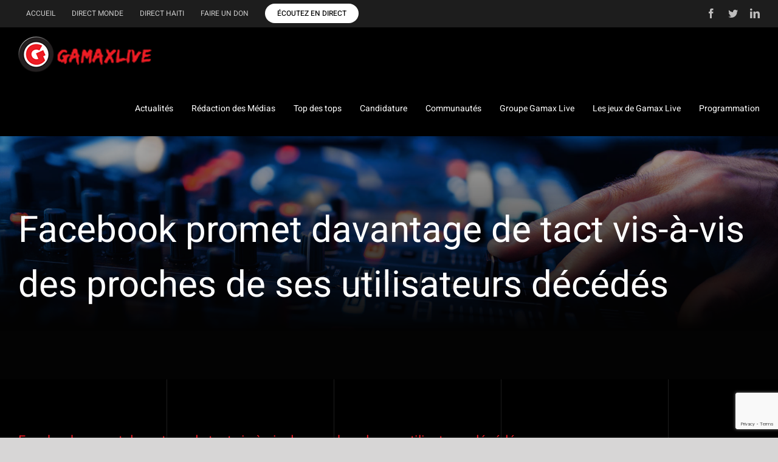

--- FILE ---
content_type: text/html; charset=utf-8
request_url: https://www.google.com/recaptcha/api2/anchor?ar=1&k=6LdHiLYaAAAAAEqBelKdYlQo2txSXi9RxOo-Qlpa&co=aHR0cDovL2dhbWF4bGl2ZS5jb206ODA.&hl=en&v=PoyoqOPhxBO7pBk68S4YbpHZ&size=invisible&anchor-ms=20000&execute-ms=30000&cb=h02wq0txobox
body_size: 48684
content:
<!DOCTYPE HTML><html dir="ltr" lang="en"><head><meta http-equiv="Content-Type" content="text/html; charset=UTF-8">
<meta http-equiv="X-UA-Compatible" content="IE=edge">
<title>reCAPTCHA</title>
<style type="text/css">
/* cyrillic-ext */
@font-face {
  font-family: 'Roboto';
  font-style: normal;
  font-weight: 400;
  font-stretch: 100%;
  src: url(//fonts.gstatic.com/s/roboto/v48/KFO7CnqEu92Fr1ME7kSn66aGLdTylUAMa3GUBHMdazTgWw.woff2) format('woff2');
  unicode-range: U+0460-052F, U+1C80-1C8A, U+20B4, U+2DE0-2DFF, U+A640-A69F, U+FE2E-FE2F;
}
/* cyrillic */
@font-face {
  font-family: 'Roboto';
  font-style: normal;
  font-weight: 400;
  font-stretch: 100%;
  src: url(//fonts.gstatic.com/s/roboto/v48/KFO7CnqEu92Fr1ME7kSn66aGLdTylUAMa3iUBHMdazTgWw.woff2) format('woff2');
  unicode-range: U+0301, U+0400-045F, U+0490-0491, U+04B0-04B1, U+2116;
}
/* greek-ext */
@font-face {
  font-family: 'Roboto';
  font-style: normal;
  font-weight: 400;
  font-stretch: 100%;
  src: url(//fonts.gstatic.com/s/roboto/v48/KFO7CnqEu92Fr1ME7kSn66aGLdTylUAMa3CUBHMdazTgWw.woff2) format('woff2');
  unicode-range: U+1F00-1FFF;
}
/* greek */
@font-face {
  font-family: 'Roboto';
  font-style: normal;
  font-weight: 400;
  font-stretch: 100%;
  src: url(//fonts.gstatic.com/s/roboto/v48/KFO7CnqEu92Fr1ME7kSn66aGLdTylUAMa3-UBHMdazTgWw.woff2) format('woff2');
  unicode-range: U+0370-0377, U+037A-037F, U+0384-038A, U+038C, U+038E-03A1, U+03A3-03FF;
}
/* math */
@font-face {
  font-family: 'Roboto';
  font-style: normal;
  font-weight: 400;
  font-stretch: 100%;
  src: url(//fonts.gstatic.com/s/roboto/v48/KFO7CnqEu92Fr1ME7kSn66aGLdTylUAMawCUBHMdazTgWw.woff2) format('woff2');
  unicode-range: U+0302-0303, U+0305, U+0307-0308, U+0310, U+0312, U+0315, U+031A, U+0326-0327, U+032C, U+032F-0330, U+0332-0333, U+0338, U+033A, U+0346, U+034D, U+0391-03A1, U+03A3-03A9, U+03B1-03C9, U+03D1, U+03D5-03D6, U+03F0-03F1, U+03F4-03F5, U+2016-2017, U+2034-2038, U+203C, U+2040, U+2043, U+2047, U+2050, U+2057, U+205F, U+2070-2071, U+2074-208E, U+2090-209C, U+20D0-20DC, U+20E1, U+20E5-20EF, U+2100-2112, U+2114-2115, U+2117-2121, U+2123-214F, U+2190, U+2192, U+2194-21AE, U+21B0-21E5, U+21F1-21F2, U+21F4-2211, U+2213-2214, U+2216-22FF, U+2308-230B, U+2310, U+2319, U+231C-2321, U+2336-237A, U+237C, U+2395, U+239B-23B7, U+23D0, U+23DC-23E1, U+2474-2475, U+25AF, U+25B3, U+25B7, U+25BD, U+25C1, U+25CA, U+25CC, U+25FB, U+266D-266F, U+27C0-27FF, U+2900-2AFF, U+2B0E-2B11, U+2B30-2B4C, U+2BFE, U+3030, U+FF5B, U+FF5D, U+1D400-1D7FF, U+1EE00-1EEFF;
}
/* symbols */
@font-face {
  font-family: 'Roboto';
  font-style: normal;
  font-weight: 400;
  font-stretch: 100%;
  src: url(//fonts.gstatic.com/s/roboto/v48/KFO7CnqEu92Fr1ME7kSn66aGLdTylUAMaxKUBHMdazTgWw.woff2) format('woff2');
  unicode-range: U+0001-000C, U+000E-001F, U+007F-009F, U+20DD-20E0, U+20E2-20E4, U+2150-218F, U+2190, U+2192, U+2194-2199, U+21AF, U+21E6-21F0, U+21F3, U+2218-2219, U+2299, U+22C4-22C6, U+2300-243F, U+2440-244A, U+2460-24FF, U+25A0-27BF, U+2800-28FF, U+2921-2922, U+2981, U+29BF, U+29EB, U+2B00-2BFF, U+4DC0-4DFF, U+FFF9-FFFB, U+10140-1018E, U+10190-1019C, U+101A0, U+101D0-101FD, U+102E0-102FB, U+10E60-10E7E, U+1D2C0-1D2D3, U+1D2E0-1D37F, U+1F000-1F0FF, U+1F100-1F1AD, U+1F1E6-1F1FF, U+1F30D-1F30F, U+1F315, U+1F31C, U+1F31E, U+1F320-1F32C, U+1F336, U+1F378, U+1F37D, U+1F382, U+1F393-1F39F, U+1F3A7-1F3A8, U+1F3AC-1F3AF, U+1F3C2, U+1F3C4-1F3C6, U+1F3CA-1F3CE, U+1F3D4-1F3E0, U+1F3ED, U+1F3F1-1F3F3, U+1F3F5-1F3F7, U+1F408, U+1F415, U+1F41F, U+1F426, U+1F43F, U+1F441-1F442, U+1F444, U+1F446-1F449, U+1F44C-1F44E, U+1F453, U+1F46A, U+1F47D, U+1F4A3, U+1F4B0, U+1F4B3, U+1F4B9, U+1F4BB, U+1F4BF, U+1F4C8-1F4CB, U+1F4D6, U+1F4DA, U+1F4DF, U+1F4E3-1F4E6, U+1F4EA-1F4ED, U+1F4F7, U+1F4F9-1F4FB, U+1F4FD-1F4FE, U+1F503, U+1F507-1F50B, U+1F50D, U+1F512-1F513, U+1F53E-1F54A, U+1F54F-1F5FA, U+1F610, U+1F650-1F67F, U+1F687, U+1F68D, U+1F691, U+1F694, U+1F698, U+1F6AD, U+1F6B2, U+1F6B9-1F6BA, U+1F6BC, U+1F6C6-1F6CF, U+1F6D3-1F6D7, U+1F6E0-1F6EA, U+1F6F0-1F6F3, U+1F6F7-1F6FC, U+1F700-1F7FF, U+1F800-1F80B, U+1F810-1F847, U+1F850-1F859, U+1F860-1F887, U+1F890-1F8AD, U+1F8B0-1F8BB, U+1F8C0-1F8C1, U+1F900-1F90B, U+1F93B, U+1F946, U+1F984, U+1F996, U+1F9E9, U+1FA00-1FA6F, U+1FA70-1FA7C, U+1FA80-1FA89, U+1FA8F-1FAC6, U+1FACE-1FADC, U+1FADF-1FAE9, U+1FAF0-1FAF8, U+1FB00-1FBFF;
}
/* vietnamese */
@font-face {
  font-family: 'Roboto';
  font-style: normal;
  font-weight: 400;
  font-stretch: 100%;
  src: url(//fonts.gstatic.com/s/roboto/v48/KFO7CnqEu92Fr1ME7kSn66aGLdTylUAMa3OUBHMdazTgWw.woff2) format('woff2');
  unicode-range: U+0102-0103, U+0110-0111, U+0128-0129, U+0168-0169, U+01A0-01A1, U+01AF-01B0, U+0300-0301, U+0303-0304, U+0308-0309, U+0323, U+0329, U+1EA0-1EF9, U+20AB;
}
/* latin-ext */
@font-face {
  font-family: 'Roboto';
  font-style: normal;
  font-weight: 400;
  font-stretch: 100%;
  src: url(//fonts.gstatic.com/s/roboto/v48/KFO7CnqEu92Fr1ME7kSn66aGLdTylUAMa3KUBHMdazTgWw.woff2) format('woff2');
  unicode-range: U+0100-02BA, U+02BD-02C5, U+02C7-02CC, U+02CE-02D7, U+02DD-02FF, U+0304, U+0308, U+0329, U+1D00-1DBF, U+1E00-1E9F, U+1EF2-1EFF, U+2020, U+20A0-20AB, U+20AD-20C0, U+2113, U+2C60-2C7F, U+A720-A7FF;
}
/* latin */
@font-face {
  font-family: 'Roboto';
  font-style: normal;
  font-weight: 400;
  font-stretch: 100%;
  src: url(//fonts.gstatic.com/s/roboto/v48/KFO7CnqEu92Fr1ME7kSn66aGLdTylUAMa3yUBHMdazQ.woff2) format('woff2');
  unicode-range: U+0000-00FF, U+0131, U+0152-0153, U+02BB-02BC, U+02C6, U+02DA, U+02DC, U+0304, U+0308, U+0329, U+2000-206F, U+20AC, U+2122, U+2191, U+2193, U+2212, U+2215, U+FEFF, U+FFFD;
}
/* cyrillic-ext */
@font-face {
  font-family: 'Roboto';
  font-style: normal;
  font-weight: 500;
  font-stretch: 100%;
  src: url(//fonts.gstatic.com/s/roboto/v48/KFO7CnqEu92Fr1ME7kSn66aGLdTylUAMa3GUBHMdazTgWw.woff2) format('woff2');
  unicode-range: U+0460-052F, U+1C80-1C8A, U+20B4, U+2DE0-2DFF, U+A640-A69F, U+FE2E-FE2F;
}
/* cyrillic */
@font-face {
  font-family: 'Roboto';
  font-style: normal;
  font-weight: 500;
  font-stretch: 100%;
  src: url(//fonts.gstatic.com/s/roboto/v48/KFO7CnqEu92Fr1ME7kSn66aGLdTylUAMa3iUBHMdazTgWw.woff2) format('woff2');
  unicode-range: U+0301, U+0400-045F, U+0490-0491, U+04B0-04B1, U+2116;
}
/* greek-ext */
@font-face {
  font-family: 'Roboto';
  font-style: normal;
  font-weight: 500;
  font-stretch: 100%;
  src: url(//fonts.gstatic.com/s/roboto/v48/KFO7CnqEu92Fr1ME7kSn66aGLdTylUAMa3CUBHMdazTgWw.woff2) format('woff2');
  unicode-range: U+1F00-1FFF;
}
/* greek */
@font-face {
  font-family: 'Roboto';
  font-style: normal;
  font-weight: 500;
  font-stretch: 100%;
  src: url(//fonts.gstatic.com/s/roboto/v48/KFO7CnqEu92Fr1ME7kSn66aGLdTylUAMa3-UBHMdazTgWw.woff2) format('woff2');
  unicode-range: U+0370-0377, U+037A-037F, U+0384-038A, U+038C, U+038E-03A1, U+03A3-03FF;
}
/* math */
@font-face {
  font-family: 'Roboto';
  font-style: normal;
  font-weight: 500;
  font-stretch: 100%;
  src: url(//fonts.gstatic.com/s/roboto/v48/KFO7CnqEu92Fr1ME7kSn66aGLdTylUAMawCUBHMdazTgWw.woff2) format('woff2');
  unicode-range: U+0302-0303, U+0305, U+0307-0308, U+0310, U+0312, U+0315, U+031A, U+0326-0327, U+032C, U+032F-0330, U+0332-0333, U+0338, U+033A, U+0346, U+034D, U+0391-03A1, U+03A3-03A9, U+03B1-03C9, U+03D1, U+03D5-03D6, U+03F0-03F1, U+03F4-03F5, U+2016-2017, U+2034-2038, U+203C, U+2040, U+2043, U+2047, U+2050, U+2057, U+205F, U+2070-2071, U+2074-208E, U+2090-209C, U+20D0-20DC, U+20E1, U+20E5-20EF, U+2100-2112, U+2114-2115, U+2117-2121, U+2123-214F, U+2190, U+2192, U+2194-21AE, U+21B0-21E5, U+21F1-21F2, U+21F4-2211, U+2213-2214, U+2216-22FF, U+2308-230B, U+2310, U+2319, U+231C-2321, U+2336-237A, U+237C, U+2395, U+239B-23B7, U+23D0, U+23DC-23E1, U+2474-2475, U+25AF, U+25B3, U+25B7, U+25BD, U+25C1, U+25CA, U+25CC, U+25FB, U+266D-266F, U+27C0-27FF, U+2900-2AFF, U+2B0E-2B11, U+2B30-2B4C, U+2BFE, U+3030, U+FF5B, U+FF5D, U+1D400-1D7FF, U+1EE00-1EEFF;
}
/* symbols */
@font-face {
  font-family: 'Roboto';
  font-style: normal;
  font-weight: 500;
  font-stretch: 100%;
  src: url(//fonts.gstatic.com/s/roboto/v48/KFO7CnqEu92Fr1ME7kSn66aGLdTylUAMaxKUBHMdazTgWw.woff2) format('woff2');
  unicode-range: U+0001-000C, U+000E-001F, U+007F-009F, U+20DD-20E0, U+20E2-20E4, U+2150-218F, U+2190, U+2192, U+2194-2199, U+21AF, U+21E6-21F0, U+21F3, U+2218-2219, U+2299, U+22C4-22C6, U+2300-243F, U+2440-244A, U+2460-24FF, U+25A0-27BF, U+2800-28FF, U+2921-2922, U+2981, U+29BF, U+29EB, U+2B00-2BFF, U+4DC0-4DFF, U+FFF9-FFFB, U+10140-1018E, U+10190-1019C, U+101A0, U+101D0-101FD, U+102E0-102FB, U+10E60-10E7E, U+1D2C0-1D2D3, U+1D2E0-1D37F, U+1F000-1F0FF, U+1F100-1F1AD, U+1F1E6-1F1FF, U+1F30D-1F30F, U+1F315, U+1F31C, U+1F31E, U+1F320-1F32C, U+1F336, U+1F378, U+1F37D, U+1F382, U+1F393-1F39F, U+1F3A7-1F3A8, U+1F3AC-1F3AF, U+1F3C2, U+1F3C4-1F3C6, U+1F3CA-1F3CE, U+1F3D4-1F3E0, U+1F3ED, U+1F3F1-1F3F3, U+1F3F5-1F3F7, U+1F408, U+1F415, U+1F41F, U+1F426, U+1F43F, U+1F441-1F442, U+1F444, U+1F446-1F449, U+1F44C-1F44E, U+1F453, U+1F46A, U+1F47D, U+1F4A3, U+1F4B0, U+1F4B3, U+1F4B9, U+1F4BB, U+1F4BF, U+1F4C8-1F4CB, U+1F4D6, U+1F4DA, U+1F4DF, U+1F4E3-1F4E6, U+1F4EA-1F4ED, U+1F4F7, U+1F4F9-1F4FB, U+1F4FD-1F4FE, U+1F503, U+1F507-1F50B, U+1F50D, U+1F512-1F513, U+1F53E-1F54A, U+1F54F-1F5FA, U+1F610, U+1F650-1F67F, U+1F687, U+1F68D, U+1F691, U+1F694, U+1F698, U+1F6AD, U+1F6B2, U+1F6B9-1F6BA, U+1F6BC, U+1F6C6-1F6CF, U+1F6D3-1F6D7, U+1F6E0-1F6EA, U+1F6F0-1F6F3, U+1F6F7-1F6FC, U+1F700-1F7FF, U+1F800-1F80B, U+1F810-1F847, U+1F850-1F859, U+1F860-1F887, U+1F890-1F8AD, U+1F8B0-1F8BB, U+1F8C0-1F8C1, U+1F900-1F90B, U+1F93B, U+1F946, U+1F984, U+1F996, U+1F9E9, U+1FA00-1FA6F, U+1FA70-1FA7C, U+1FA80-1FA89, U+1FA8F-1FAC6, U+1FACE-1FADC, U+1FADF-1FAE9, U+1FAF0-1FAF8, U+1FB00-1FBFF;
}
/* vietnamese */
@font-face {
  font-family: 'Roboto';
  font-style: normal;
  font-weight: 500;
  font-stretch: 100%;
  src: url(//fonts.gstatic.com/s/roboto/v48/KFO7CnqEu92Fr1ME7kSn66aGLdTylUAMa3OUBHMdazTgWw.woff2) format('woff2');
  unicode-range: U+0102-0103, U+0110-0111, U+0128-0129, U+0168-0169, U+01A0-01A1, U+01AF-01B0, U+0300-0301, U+0303-0304, U+0308-0309, U+0323, U+0329, U+1EA0-1EF9, U+20AB;
}
/* latin-ext */
@font-face {
  font-family: 'Roboto';
  font-style: normal;
  font-weight: 500;
  font-stretch: 100%;
  src: url(//fonts.gstatic.com/s/roboto/v48/KFO7CnqEu92Fr1ME7kSn66aGLdTylUAMa3KUBHMdazTgWw.woff2) format('woff2');
  unicode-range: U+0100-02BA, U+02BD-02C5, U+02C7-02CC, U+02CE-02D7, U+02DD-02FF, U+0304, U+0308, U+0329, U+1D00-1DBF, U+1E00-1E9F, U+1EF2-1EFF, U+2020, U+20A0-20AB, U+20AD-20C0, U+2113, U+2C60-2C7F, U+A720-A7FF;
}
/* latin */
@font-face {
  font-family: 'Roboto';
  font-style: normal;
  font-weight: 500;
  font-stretch: 100%;
  src: url(//fonts.gstatic.com/s/roboto/v48/KFO7CnqEu92Fr1ME7kSn66aGLdTylUAMa3yUBHMdazQ.woff2) format('woff2');
  unicode-range: U+0000-00FF, U+0131, U+0152-0153, U+02BB-02BC, U+02C6, U+02DA, U+02DC, U+0304, U+0308, U+0329, U+2000-206F, U+20AC, U+2122, U+2191, U+2193, U+2212, U+2215, U+FEFF, U+FFFD;
}
/* cyrillic-ext */
@font-face {
  font-family: 'Roboto';
  font-style: normal;
  font-weight: 900;
  font-stretch: 100%;
  src: url(//fonts.gstatic.com/s/roboto/v48/KFO7CnqEu92Fr1ME7kSn66aGLdTylUAMa3GUBHMdazTgWw.woff2) format('woff2');
  unicode-range: U+0460-052F, U+1C80-1C8A, U+20B4, U+2DE0-2DFF, U+A640-A69F, U+FE2E-FE2F;
}
/* cyrillic */
@font-face {
  font-family: 'Roboto';
  font-style: normal;
  font-weight: 900;
  font-stretch: 100%;
  src: url(//fonts.gstatic.com/s/roboto/v48/KFO7CnqEu92Fr1ME7kSn66aGLdTylUAMa3iUBHMdazTgWw.woff2) format('woff2');
  unicode-range: U+0301, U+0400-045F, U+0490-0491, U+04B0-04B1, U+2116;
}
/* greek-ext */
@font-face {
  font-family: 'Roboto';
  font-style: normal;
  font-weight: 900;
  font-stretch: 100%;
  src: url(//fonts.gstatic.com/s/roboto/v48/KFO7CnqEu92Fr1ME7kSn66aGLdTylUAMa3CUBHMdazTgWw.woff2) format('woff2');
  unicode-range: U+1F00-1FFF;
}
/* greek */
@font-face {
  font-family: 'Roboto';
  font-style: normal;
  font-weight: 900;
  font-stretch: 100%;
  src: url(//fonts.gstatic.com/s/roboto/v48/KFO7CnqEu92Fr1ME7kSn66aGLdTylUAMa3-UBHMdazTgWw.woff2) format('woff2');
  unicode-range: U+0370-0377, U+037A-037F, U+0384-038A, U+038C, U+038E-03A1, U+03A3-03FF;
}
/* math */
@font-face {
  font-family: 'Roboto';
  font-style: normal;
  font-weight: 900;
  font-stretch: 100%;
  src: url(//fonts.gstatic.com/s/roboto/v48/KFO7CnqEu92Fr1ME7kSn66aGLdTylUAMawCUBHMdazTgWw.woff2) format('woff2');
  unicode-range: U+0302-0303, U+0305, U+0307-0308, U+0310, U+0312, U+0315, U+031A, U+0326-0327, U+032C, U+032F-0330, U+0332-0333, U+0338, U+033A, U+0346, U+034D, U+0391-03A1, U+03A3-03A9, U+03B1-03C9, U+03D1, U+03D5-03D6, U+03F0-03F1, U+03F4-03F5, U+2016-2017, U+2034-2038, U+203C, U+2040, U+2043, U+2047, U+2050, U+2057, U+205F, U+2070-2071, U+2074-208E, U+2090-209C, U+20D0-20DC, U+20E1, U+20E5-20EF, U+2100-2112, U+2114-2115, U+2117-2121, U+2123-214F, U+2190, U+2192, U+2194-21AE, U+21B0-21E5, U+21F1-21F2, U+21F4-2211, U+2213-2214, U+2216-22FF, U+2308-230B, U+2310, U+2319, U+231C-2321, U+2336-237A, U+237C, U+2395, U+239B-23B7, U+23D0, U+23DC-23E1, U+2474-2475, U+25AF, U+25B3, U+25B7, U+25BD, U+25C1, U+25CA, U+25CC, U+25FB, U+266D-266F, U+27C0-27FF, U+2900-2AFF, U+2B0E-2B11, U+2B30-2B4C, U+2BFE, U+3030, U+FF5B, U+FF5D, U+1D400-1D7FF, U+1EE00-1EEFF;
}
/* symbols */
@font-face {
  font-family: 'Roboto';
  font-style: normal;
  font-weight: 900;
  font-stretch: 100%;
  src: url(//fonts.gstatic.com/s/roboto/v48/KFO7CnqEu92Fr1ME7kSn66aGLdTylUAMaxKUBHMdazTgWw.woff2) format('woff2');
  unicode-range: U+0001-000C, U+000E-001F, U+007F-009F, U+20DD-20E0, U+20E2-20E4, U+2150-218F, U+2190, U+2192, U+2194-2199, U+21AF, U+21E6-21F0, U+21F3, U+2218-2219, U+2299, U+22C4-22C6, U+2300-243F, U+2440-244A, U+2460-24FF, U+25A0-27BF, U+2800-28FF, U+2921-2922, U+2981, U+29BF, U+29EB, U+2B00-2BFF, U+4DC0-4DFF, U+FFF9-FFFB, U+10140-1018E, U+10190-1019C, U+101A0, U+101D0-101FD, U+102E0-102FB, U+10E60-10E7E, U+1D2C0-1D2D3, U+1D2E0-1D37F, U+1F000-1F0FF, U+1F100-1F1AD, U+1F1E6-1F1FF, U+1F30D-1F30F, U+1F315, U+1F31C, U+1F31E, U+1F320-1F32C, U+1F336, U+1F378, U+1F37D, U+1F382, U+1F393-1F39F, U+1F3A7-1F3A8, U+1F3AC-1F3AF, U+1F3C2, U+1F3C4-1F3C6, U+1F3CA-1F3CE, U+1F3D4-1F3E0, U+1F3ED, U+1F3F1-1F3F3, U+1F3F5-1F3F7, U+1F408, U+1F415, U+1F41F, U+1F426, U+1F43F, U+1F441-1F442, U+1F444, U+1F446-1F449, U+1F44C-1F44E, U+1F453, U+1F46A, U+1F47D, U+1F4A3, U+1F4B0, U+1F4B3, U+1F4B9, U+1F4BB, U+1F4BF, U+1F4C8-1F4CB, U+1F4D6, U+1F4DA, U+1F4DF, U+1F4E3-1F4E6, U+1F4EA-1F4ED, U+1F4F7, U+1F4F9-1F4FB, U+1F4FD-1F4FE, U+1F503, U+1F507-1F50B, U+1F50D, U+1F512-1F513, U+1F53E-1F54A, U+1F54F-1F5FA, U+1F610, U+1F650-1F67F, U+1F687, U+1F68D, U+1F691, U+1F694, U+1F698, U+1F6AD, U+1F6B2, U+1F6B9-1F6BA, U+1F6BC, U+1F6C6-1F6CF, U+1F6D3-1F6D7, U+1F6E0-1F6EA, U+1F6F0-1F6F3, U+1F6F7-1F6FC, U+1F700-1F7FF, U+1F800-1F80B, U+1F810-1F847, U+1F850-1F859, U+1F860-1F887, U+1F890-1F8AD, U+1F8B0-1F8BB, U+1F8C0-1F8C1, U+1F900-1F90B, U+1F93B, U+1F946, U+1F984, U+1F996, U+1F9E9, U+1FA00-1FA6F, U+1FA70-1FA7C, U+1FA80-1FA89, U+1FA8F-1FAC6, U+1FACE-1FADC, U+1FADF-1FAE9, U+1FAF0-1FAF8, U+1FB00-1FBFF;
}
/* vietnamese */
@font-face {
  font-family: 'Roboto';
  font-style: normal;
  font-weight: 900;
  font-stretch: 100%;
  src: url(//fonts.gstatic.com/s/roboto/v48/KFO7CnqEu92Fr1ME7kSn66aGLdTylUAMa3OUBHMdazTgWw.woff2) format('woff2');
  unicode-range: U+0102-0103, U+0110-0111, U+0128-0129, U+0168-0169, U+01A0-01A1, U+01AF-01B0, U+0300-0301, U+0303-0304, U+0308-0309, U+0323, U+0329, U+1EA0-1EF9, U+20AB;
}
/* latin-ext */
@font-face {
  font-family: 'Roboto';
  font-style: normal;
  font-weight: 900;
  font-stretch: 100%;
  src: url(//fonts.gstatic.com/s/roboto/v48/KFO7CnqEu92Fr1ME7kSn66aGLdTylUAMa3KUBHMdazTgWw.woff2) format('woff2');
  unicode-range: U+0100-02BA, U+02BD-02C5, U+02C7-02CC, U+02CE-02D7, U+02DD-02FF, U+0304, U+0308, U+0329, U+1D00-1DBF, U+1E00-1E9F, U+1EF2-1EFF, U+2020, U+20A0-20AB, U+20AD-20C0, U+2113, U+2C60-2C7F, U+A720-A7FF;
}
/* latin */
@font-face {
  font-family: 'Roboto';
  font-style: normal;
  font-weight: 900;
  font-stretch: 100%;
  src: url(//fonts.gstatic.com/s/roboto/v48/KFO7CnqEu92Fr1ME7kSn66aGLdTylUAMa3yUBHMdazQ.woff2) format('woff2');
  unicode-range: U+0000-00FF, U+0131, U+0152-0153, U+02BB-02BC, U+02C6, U+02DA, U+02DC, U+0304, U+0308, U+0329, U+2000-206F, U+20AC, U+2122, U+2191, U+2193, U+2212, U+2215, U+FEFF, U+FFFD;
}

</style>
<link rel="stylesheet" type="text/css" href="https://www.gstatic.com/recaptcha/releases/PoyoqOPhxBO7pBk68S4YbpHZ/styles__ltr.css">
<script nonce="G-iC1g-5lRobWtjNWgcg1A" type="text/javascript">window['__recaptcha_api'] = 'https://www.google.com/recaptcha/api2/';</script>
<script type="text/javascript" src="https://www.gstatic.com/recaptcha/releases/PoyoqOPhxBO7pBk68S4YbpHZ/recaptcha__en.js" nonce="G-iC1g-5lRobWtjNWgcg1A">
      
    </script></head>
<body><div id="rc-anchor-alert" class="rc-anchor-alert"></div>
<input type="hidden" id="recaptcha-token" value="[base64]">
<script type="text/javascript" nonce="G-iC1g-5lRobWtjNWgcg1A">
      recaptcha.anchor.Main.init("[\x22ainput\x22,[\x22bgdata\x22,\x22\x22,\[base64]/[base64]/[base64]/[base64]/[base64]/[base64]/[base64]/[base64]/[base64]/[base64]\\u003d\x22,\[base64]\x22,\[base64]/DtQjDo8K/woRdEBXDiQ9xwoFkGMOmw6skwrV5PXXDjMOFAsOPwqBTbTgfw5bCpsOFIRDCksOxw7/DnVjDhcKQGHEvwplWw4k8fMOUwqJlWkHCjSh+w6kPZ8OAZXrCjgfCtDnCrVhaDMKANsKTf8OPJMOEZcOmw40TKUh2JTLCqMOgeDrDhsKkw4fDsDTCucO6w69BVB3Dol/Cu09wwrU0ZMKEYcOkwqFqYHYBQsO/wqlgLMKKdQPDjy3DjgUoBzEgasK1wqdgd8KMwoFXwrtUw7vCtl1/woBPVibDj8OxfsOuKB7DsSphGEbDiX3CmMOsXcOtLzY1cWvDtcOCwrfDsS/CqBIvwqrCshvCjMKdw6PDj8OGGMOUw5bDtsKqbCYqMcKCw7bDp01Ow7XDvE3DpcKvNFDDpmlTWWkMw5vCu3LCjsKnwpDDp3BvwoEEw5VpwqcDSF/DgCnDu8KMw4/Dj8KFXsKqelx4bgvDhMKNETHDi0sDwrnCvm5Cw50nB1RYZDVcwpzCtMKULy8cwonCgkRUw44PwpLCpMODdQrDq8KuwpPCvW7DjRVqw4nCjMKTKcKDwonCncOnw7pCwpJbKcOZBcKxB8OVwovCpMKtw6HDiXPCtS7DvMOGTsKkw77CpMKFTsOswp8PXjLClS/DmmV0wrfCph9awr7DtMOHIMOCZ8ODPQ3Dk2TCs8OzCsObwoBLw4rCp8KywqLDtRsGIMOSAGfCkWrCn1XCvnTDqkA3wrcTPsKjw4zDicKDwo5WaG/Ck01IEGLDlcOuWMKcZjt5w5UUU8OEX8OTwprCn8OdFgPDqMKbwpfDvyJLwqHCr8O8OMOcXsOyJCDCpMOLbcODfygDw7sewonClcOlLcO4AsOdwo/[base64]/CoMOCw55DwprDiTTDllUkDzwXUHvDlsKkw7dTY1MXw5jDu8Kww5fCinnCrcOtWEIRwo/CgkcpMMOrwpjDk8O+X8KjKsOCwoDDln98JF3DlwbDncO4wpDDrHHDgsOlGz3Cv8Kuw7Z8XF/Cq0XDkQbDknHCqQQrw6zDrDQfbh0wRsKdYzY6cQfCvsKCW0gPZ8OZFcOhwroZw555YMKzUlkMwoXCmMKDFzTDkcK6IcKqw5xXwp8DZzpgwpvCgiPDii1cw55lw4QWBMOIwr1rRifCrsKpcnYXw6bCqMK9w7PDpcOGwpHDngrDsxPCuH/DiUzDtcOuBGXChF8aPsKdw6Z/[base64]/Do1bCplV1dsOXDhspbR7ChsOnEgbDrMOKw6zCvDFeOkDCkcKwwo5TcMKdwpY+wrosBsOnSQthGsKaw686Hlg/wqppcMKwwrAuwpUmPcOqb0nDj8Otwr0Ow4vCrcOLE8Otwpx2UsKTFknCpHjCp03DmENvw5BYRQlPZQbDkCN1LcOtwqgcw6rDpMOGw6jCn1pCcMOeHcOxSCdFCsO3w7Mbwq3CqQJhwrMxw5BOwpbChQVEJhJtBsKMwoTCqCvCusKCwpbCmS/[base64]/[base64]/woc+cR9tfcOyw64fR20ePwfCiGPDjRkgw5/ChUfDhsOoJmhIOMK6wr3DkD7Cuh0HAhTDlMO1wpAWwrwKBsK2w4HDnsKYwqzDpcONwq3Cq8KhZMO9wo/[base64]/YcOZw44EKDjCssK1woNcN3Abw6QAasKoKgbCszc9w57DrlDCuGk8WEINBGLDoQgqw4zDi8OnOjN1OMKdwr1rRcKhw5nDv2UTL0UQesOmdcKEwrfDgcOswoQQwqnDmQjDpcKlwo4pw4h9w44HHmjCqmlxw57DtE/CmMK4EcOhw5gxwpXCgMOGVsODY8K7wrJ5elLDoA9PJsKSfsODG8KBwpAgMnHCt8K7TcK/w7PDqsOGw4YtOlJXwoPCucOcO8OVwos/[base64]/DmsOROMKVSUrCtFTDijjDqR9AXMKhwqVWw43CtMKVw73CrnvCq2BoM0ZxO29nSsKtGxZGw47DrsOKDiEcD8OHLCZNw7HDrcOAwqBww4rDu0/CqCPCmcK6A23DlWc0Em1VH30Zw6Qiw5fCgHzDtsOrwpTCqn9VwqXCvUkMwq3ClAV+fQnCnHvCosO+w6crwpvDrsOaw7nDucKww4h6TyIIIcKJGVcQw4/CgMOmbcOKYMO0I8Kww6HCgwYjL8OCdcO4wqdIw7LDhzzDjyHDvsKYw6nCr0F0NcKFPX5QGl/CrMO9woRVw7LCkMKPfVHDryZACsOKw7UDw7wLwqlMwrXDk8Kgd1vDusKuwpjCmm3CqsO6X8OKwoE2w6DDl3XCt8KMOcKaSgp+EcKcw5fDkmVmesKSfsOgwoxjXsOUIBk/PsKuDcObw4rDmgRDMnU4w7bDn8KfVnPCrMKuwrnDrEfCjXLDglfCrh4Vw5rCvcKUw5XCsDJQFDBJwrBXO8ORwp4uw67DiWvDkVDDgRR5CSzCmsKnwpPDnMOZVDLChHfCmWDDhwPCksKqHsKlC8O9wrsSCsKfwpF9cMK2w7UIa8Ouw69LfnNYLGXCt8OMNhzCiS/DrmbDgl3DsUlsC8OUZAgLw4DDpsKxw5dBwrlJCcOjXj3DmSfCusKuw7pPQFvClsOiwo45dsOTwrnDgMKAQsOzwpDCpzA/[base64]/CscOFTQLDuQgRwpfCgMK5wrd5wobDiMOEYsO5VAPDvFXClMKXw5DCt0YPwprDq8OOwpPDv2sNwoNvw5F3ccK/NcKuwqnDskcPw5I/[base64]/DhkTCq8Kxckd6w7Z7HTzCmndCwrN+JcOAwr5iFcKmaz7CjFR/wqk+w6LDtGJ0w51TJ8OaCETCghHCr1Z4JEBwwqV2woLCtUJjwqJpw7t6fQ3CjMOVOsOnwpXCkkICfQIoMxbDoMKAw67DqsOHw496JsKiTXdNw4nDhxdAw5nCssKYFy7DmsKFwo0HK17Cqhxlw4sHwoDDiHpuFMOuRUJxwqkZBMKcwoxcwrlcfcO4V8Orw6JfKgrDuH/DqMKONcKgLcKWFcKDw6/Dk8KzwrwOwoDDtRsHwq7Dlw3DrnlFw44RLsOIOSHChcODwqjDrcO0VsK6VsKMMh0xw61GwoUIDMOUw5jDj3TCvDVYL8OPEcK9wrXCk8K1woTCucK/wprCkMKaMMOkNhxvB8KtKGPDicOtwqoFfyNPFCrCnsOrw6LDvy4ew5Ntw4BRax7CiMKww7fCvMOAw7xHJsKnw7XDpy7CocK+ADsDwobDrmcHA8Kvw6MQw7o3TMKGZh9VTFUjw7Z8wpzChCwYw4vCscKxPWDDoMKCw6vDvMKYwqLDoMKowq1Cwr1cw7fDillzwoTDrVo/w7zDt8KmwpZvw6nCtR4/wpLCsmbCvMKgw5URw5QoXcOvHw9mwoTDiT3Cq3LDvXnDlVDCqcKnEVocwo8mw4LCmzHCl8Opw4kiwrVwZMOPwqDDlMKUwo/Chjs0wqnDgcOPNTA7wq3CvjxSQEZfw6DCigg3PGnCiwzDgmzCu8OOwoLDp07DpV3DvsKbGFd8w7/DlcKLwpLDkMO/AsKFwrMdGzrDmgk0wobDt3AvTcONXsK4U1zDosOUDsOGecKFwq5dw6bClH/Cs8KpfMKvQMOTwqEqc8Opw65ewoPDoMOKbk0hf8K7w6R8UMK6cFvDpsOhwoYOWsKEw5zCig3DtVoawoZ3wplXecObdMKwOFbDgHxnKsO/wrHDosOCw57CocKYwoTDiifCqjvCi8KewpHDgsKxw5/ChXXDgsKDN8Occ2rCisKpwrTDlMOYw6LCpMODwrIITcKvwrZ5bi0owq8pwr0CEsK9wrLDtETDl8Kww4nCiMOSGFxIwosWwrzCt8K1w70yF8KlGl/DqsKnwoHCqsOeworCgizDgBrCmMOkw4zDp8Ofwo1ZwphIZsKMwoA1wowPZ8KCwrMAbcKpw4RdccOEwqV8w4Vtw4/CkzfDpz7ConfCmcK7LMKWw6FHwqvCt8OYBsOCIhAnDcOzeTZob8OKJcKUVMOcC8OAwrvDi03DmcKuw7TCrjXDgANjbjHCqgwJw6tIw6s+wo/CoQ/DrlfDnMKWEMOMwohqwqPDvMKZw6DDuiBmZsKxI8KPw5bCvsOzBT1pAXHCiHQCwrnDoGd0w5DDvVLCmHUVw4AtJV/[base64]/DrMOhwr9gWDjDrMORJE9AFlo+wpfDqkE1w5DCm8KGTsOjGnNzw4hCGcK/[base64]/BMO8NjkTKEnClzZjIH4Hw78mIE7DgjY4GCrCkCdOwplSwqRwOMOLb8OnwqzDr8O3YcKdw40kPAQ2S8K3wrvDnMOCwqYSw4kEw5jDkMKJGMO/wp4jWsO6wqEAw7XDu8OXw51dCcKdKsO5JcK8w59ew61Zw7xEw6bCozMRw6XCg8KDw7AfB8K6LT3Ci8KdTWXCokvDlMO/wrzDiikzw4bCmcObCMOSRsOAwrQAblFfw63DvMObwpYJa2PDlsKdwqrDhlYpw7nCscO1Z1LDssKFEx/Cn8OsHybCnVYDwrjCnDnDl2MLwr1PbsO4IHlhw4bCocK1w63Cq8KSwrTDuj1/PcKowozChMKBOBdYw5DCrD1ow4PDqGN2w7XDpMOXC2TCnE/CicKUIEksw5vCs8Ouw5obwpbCnsOSwr98w7TCtsK7BEtVQTNKNMKHw5LDqiEcw5UMWXrDvcO3aMOfLsO7eSVKwp7DmStdwrHCvAXDrcOwwqwsbMO+wrpEZcK7dsOLw6IWwoTDrsKqRzHCqsKuw73DscOywo/CosKKcxY3w58gXlPDmsKWw6LDu8OPw6bCr8KrwpHCvSPCmRptwrfCp8KAAVoFUHnDtmN6wpzCoMORw5jDmnbDoMOow6RLwpPCqsKPw64USMOMwr/DuBnDrg7ClUJAKkvCi2USLCA+w682dcKqcnwBISDCi8Kdw4lqwrhRw6zCsy7DsErDlMO9woLCi8K/wqgpLsKvCcO4I0IkN8KCw4TDqBxEBQnCjsOfAQLCssKvwqJzw6jCrAbDkFTCmkPDiGTCg8KGWsOhCcOPCcO4B8KxEnwOw4MOw5JGRMOvAMOhBj44w4rCq8KAw7/DjRVuw688w4/CtcOowo0oUcOsw77CtC3ClR/DtcKaw5BGE8KnwqcTw7bDosKWwrHCmBfCsBYcNMO5w4VEC8KjD8KkFS5GGC8gw4LDksK7fBc2ScO5wq0Ow5Inw4k9EAtmchglFsKGSsOMwrfDk8KfwrTCvkLDv8OFNcKjG8KjMcO9w4rDi8Kww6bCvTrDjCp4IBVoDWLDt8OGWcKjK8KNKsOhwpIWLkR6cW7Coy/CqFQWwqjDnnAkWMKkwqTDlcKKwqR2wp9LwpnDssKzwpzCv8OWLcK9w6jDnsOYwpI8b3LCssKFw7HCrcO+JGPDq8OzwpnDmMKSAV7DoQAMwrRNMMKMwrjDhQRnw50jRMOMVmI4bG9jw5rDnl9wFcOVNcK1HkIGXVxnPMOrw67CosKbLMOUASI2XFnCkX8Naj/DsMKVwoPCnW7DjlPDjMOawrTChy7DpybCgMOKSMK/IsKMw5vCr8OoZsONb8Okw7rDgA/CkV3DgkE6w4jDjsKzIzMGwonDgh0uw5E8w7UxwoU2DSxswo8Owp5waSQVfBbCmzfCmMOUTBFTwok9QwfCkHgZSsKFFMK1w7LCvijDpsKqwp3CgMOhesK4RTjDgh9gw7fDinnDt8ODw4o6wovDusOjAQXDqTErwo/DrDtffgzDjsOUwqwqw7jDsD1oGcKfw6FIwrXDr8Kiw7/[base64]/eMOSw7XCsw8tw4JoKWdpAUvDjcKsXcKTw6dGw4DDmRTDg1jDiVtwUcKwRDMMLEJhecK2B8Ofw5LCiwvCisKCw45qwoTDti/Di8OYZ8KUK8O2BEpGfloNw5sNTGfDt8KBbExvw6jDk2EcY8OzIRXDqwnDq3EmBcOuMSTDg8OIwpzDgEEQwonDiTxzPMOsG1wlA1/[base64]/DisK5w7vCmMO2w4d6w5zCssOpQcOEDMOcw65KwpUbwoYIDkvDiMKXNMOmw4xLw6hCwpNgIyt6wo1CwrZjVMO2FEodwoXDl8OTwq/CosKnQl/Dk3TDtgnDpXHChcKSAMKHOyDDlcOkOcOcw6tsE3nDoEfDpgTCow8dwq/DrAoRwqjCicKHwq5cw7lsL1/Di8KewrAKJ1gEXMKdwq7DrcKoJsOuJsKbwoIUMcOIw6vDmMK1CAd/w43DswESWE5mw7XCpMKWFMOhX0rCrw5Yw59/PFfDuMOZwpVjJjVbF8Kywo8QeMKJNMKZwp5sw5FqZSTDnApYwoHCo8OpP30qw7c3wrVtEMK+w6TCj1LDs8OOZcOGwrLCrT9aJgPDkcOOwpXCqWPDu2I/[base64]/dcOxw5LDjMKLL8KTU8Oqw5/DtsK/bCt2wqs6SsOAbcO4wojCiW/[base64]/CuGYEw4nCu8Ohw5ElGcOAwr8TaBHDmUA/[base64]/DpcKCBGXCs8O6NsObw44bR2fCi3xLYhHDq8KlScO4wqwCwpN9AyhCw5HCkcKBIsKiwocewqnCiMK8XsOGeiIgwo57dMKFwoDClhfCsMOAZcOPaVbDklVVc8OtwrMBwqzDmcOlJ3p4LHRjwoVhwrgODMKzw6czwo/DkF1zwpfCj01GwpbCnAV8GcK+w5rDq8KwwrzDozheWBfDg8KbeAx7RMKmPQjCnVjChMOCUSfCiHEEemrCvTTDj8OQw6DDnMOZcjHCuw4swqPDkw8jwqrCjcKFwq1owqLDonJdWhTDqMOzw6htMMOewq/DhXTDhsOcXjbCtEVzwrrCr8KIwqM7wromN8KRJ0p9dMKowo4hZcOjSsORwqjCh8Ohw7fDoDNQIMKoRcKYA0TDviISw5oRwqNYHMOfw6bCqjzChFpkc8KBQ8KOwpg1MjUZLHh3W8KCwqPDkxfDjMKpw4jCsgouDxYcYj5Gw6Iiw6LDgU55wpPDly/CqVbDv8KZJ8O4CMKiwq5BRCbDmsOyMF7Dn8KDwpbClizCsgJSwpHDvwwYwqnDsgHDosOLw40bwrHDhcODw6hDwp4Lwod0w6k0IcKzBMOEH1DDvsK4EWkAZ8KDw7Esw7bDqETCsRxww7rCgcOqwpw8K8O6Lz/Ds8KuB8KHRHPCrFbCocK9aQxVFzbDs8ORal/[base64]/DtcOoBS0Jc8OawrDDqWjCiwbDosKowqHCn8O8wrlhw6pbCVzDgVjChx7DsRvDmR/CpsOiOMK4dMK4w5LDsjktTXjChcO8wpVYw552chLCihonIwhOw4lgFTtow5Asw4zDt8ONwoV+ZcKSwoJpFh9JRmTCr8KgKsOhB8O6TCs0wotcH8OOYn9vw7szw7IywrfDkcO0w41xdhHDjMOTw7nDk1N2KX9kNcKFEG/DmsKowqFBIcKQRUQGDcO8UcOBwoUgLGY7eMOJQjbDkB/CnsKYw6HCisOkXMONwqsVwr3DnMKqGz3Cl8KWbcOrfBpcS8OVEGzCoTozw63DhQDDm3LDsg3DiiTCtGopwqTDvDjDv8OVHGw6BsKbw4lFw5Uuw53DqUQ9wrFuPsO9VDbCsMKjA8O9Wz/CiRrDjTAvGRw2BMO8FMOFw6sfw4ICFsOFwoXDrUsjOUrDn8Knwo0fCMOLGnLDlsOJwp7CmcKuw69GwoNRblVhMHLCvAHChGDDqmvCqsKxZ8OFYcO4FS3DpMONSz/CnnZ0DWDDscKPKcO1wqMILH0OTMOpT8KmwrVwesOPw7nDlmZxHg3CmANRwo8wwrXDkF3DlhsXw5lRwqnDikXCs8KJFMKMwqjCtXdVwrXDmnhYQ8KbLF4Uw7t6w6Aow6cCwqhDcsKyFsOZWcKVaMOKFMKDwrbDrmbDo3TCrsKZwq/Dn8KmSTXDojwKwrnCuMO0wobDkcOZCTpmwosCwrrDvQcgAMOFw53CrRERwrBJw6cre8ONwqbDrkQzT1BjG8KtC8OdwodjNMOBXnXDrMKKGcORCcOpwqwvTsO8YMKKwplscT/DvizDnzM9w4A8elbDvMKHIsODw5kRQcOEZMKFNVnCr8OUSsKMw5/CoMKgOEcbwpB/wpLDnDNiwonDuyJzwpDCvMK6AV1pIyFYRMO1FFXCtx97RSZWHjbDuXLCtcOlPUskw7hGM8OjGsKIeMOHwo1Dwr/[base64]/YsOtw6J0CSZGw4jDhEfDlMOncMOfw50twppSHsOgScODwqY1w50qShfDixxyw7jCiiojw4ArCgrCvsKVwovCml7CuzpxRcO/UiDCosObwrbCscOyw5zCgAA7JcKEw58vfCfDjsOIwpQrax0ww4jCisKZF8ONw4FRSwXCt8KewrQ2w65BbMKNw53CpcO8wpDDrsO5TiLDumJaLg7DjUcDFGkVWMKWw7APM8K/[base64]/[base64]/[base64]/CjTfDt8OPOMOtccKbw5XDm1tZN1IywovCjMOVR8OTwrQxOMOxfSjCn8K9w4nCgB3Cu8Kqw6/Dv8OMC8OPTTtMQsORGjgJwrhyw4HCuTRYwokMw4M8XSnDncKdw6UkM8KpwpDCogtMbMOlw4jDpmPDjw9/[base64]/DvsODw57CinLCssOGwqbDlHvCv0HCmCvDtsKYRRPCmUHCucOIwqLDhsKhNMKKGMKRSsOYQsOqw6DCmsKLwrvDkBt+JRAdEUxydMKoQsONw5fDqsKxwqpiwrLDrnQfZsKYQzwULcOZdhIUw7s5wqhlGMKDZ8O5LMK2bMOJO8O8w5BNVlrDrMOiw5cGZsKNwqdow4zCiX/Ch8KIw4TCn8K6wo3CmcOVw4BLw4kSd8KtwoIWRk7DvMOZJ8OVwrsMwp7Dt2vCsMO0wpXDiwDCjcOVSwcxwprDuR0RAmJxRkxoeGoHw7DCnmsoD8OjZMOuEjY4OMKRw6TDoRQXUF/DkDRqSCYNT3rCvyTDmgfCmA/[base64]/CgcK0NcOQJjjCicOqw4jDrMKWwoZ1XMOdwpbDvSbCh8KuwozDgcKpT8KNwpLCvsOgQcKjwr3DmcOtV8Obwrl1T8KOwr/[base64]/Cjg7CuMKbH3LCn8OywqnCsMOhFWg1DVY4w61jwppDw61ZwrBYV0XCqGbCjSTCpGNwCcO7M3s2woshw4DDoHbDrcKrwot2XcKpfAfDnB3DhcKDVEvDnzvCtB80ScO5cEQMXnrDl8Odw700wqwUVsO1w73CpWbDgcORw4EhwrzDrH/[base64]/c8OGwozCtEJXwo/[base64]/DhmbDh8Oew7LDmGd/[base64]/DusOPJsKFwqUKw5pHw63DisOXw5olwqrDncK1w5tDw7HDucKZwqDCgsKRw6V9F07DscOLCsOkw6bDu1R2w7PDtFV8w6k4w50eNcKNw6wdwq4hw5rCuCtuwqLCscOebFrCshkPMTo6w7NQOMKABwUcw6tuw43DhMOHDcKybsO/Wx7DvcOwRTbCosO0Dn8/[base64]/L8Ktb2jDpsKiwrFvwoXCjcKEXTzDv8OMwpVbw6dxw7bDhTN3VMKZA29yRUrCm8K/AAc5wpDDoMKvFMOqw5PCjhofGcK2S8KJw5fCt3BIfE3ClHphQcKjKcKcw4h/ARDCqMOOFylvcApVfD0BMMOEJifDsQvDs08BwrTDk3pQw4pHw6fCpGjDkw9TEGHDisOcbUzDr3kpw63DlWHCh8OwdsKfKQpfw5LDp0/CoGFlwr3DpcO7LsONFMOhwqPDjcOXfmFtM0TCqcOXPxPDjsKfMcKqScKLUQHDvVldwq7Dvi/[base64]/DmDTCg07CliFsfnEgcUxowpTDqcO+wrdxesKZYsOPw57DrnzCmcKvwpAzE8KROldxw6Ugw4g+GcOZCAkgw4cCCcKpYsOZTwnCqTlObMOrcG7CrT8ZL8KtYsK2wrVyJ8KjDsOkbsKaw5oRFlMjchfDt1HCjj/[base64]/[base64]/Cn3Jnw58yTcKcAi03w4fDmXDDmMObwpA1F8ObwofDj28Aw4EPdcOnF0HChx/DugINRVnCmcKOw5fDnWMybV0BJMOTwrszwoZdw7zDt3MZDCnCtzLDisK9RCrDksONwrZ0w6cSwoQSwoNfQsKxNWJRUMObwq3Dt0BCw7jDsMOEwpRCVMKnDMOnw4QrwqPCrgfCscKEw4bCjcOwwpd7wo7DrcKJMh9qw7/DnMK/wok5DMOaSQJAw58JTjfDl8OUw4MAAMO8czZIw77Cgm9+XDF0CMO/wpHDg3xKw40BfMK1IMOVwrXDoXDCjDLCtMOwU8O3bD3CusOwwp3CjFIAwqZXw7YVbMKyw4Zifh3ClAwMXCBSYsKuwpfCjCVAfFoXwqrCicKoccKOwp/Dr1HDvFnCpsOgwpAOSxtEw6NiOsO8M8OWw5jDpAUWd8Kswo56dMOmwrLDuRrDq33CpncEb8OQw6A0wo9Awrt/cGnDrsOuVlslPsK3aU0gwogMElHCr8KiwrYfcMOUwpE4wobDnsKHw4gqw47CqxXCo8OOwpAmw6TDlcKLwrdiwr0mUMKJH8KSFSZmwqLDnMOhw6bDi33DmBIBw4/Dl3sYLcOUJmo0w5cnwrF/Eh7DilNdw6B+wovCi8KfwrrCr2h0H8KOw7fCuMKSM8K9KsOvwrtLwqPCjMOHOsOSJ8OFN8K9YGXDqB9Ww6XCocKkw7jCmGfDn8OYw7gyFX7DqC5Tw60iO0LCpSXCusOaUmAvXsKvE8KswqnDiHglw5rCmj7DkTjDpsO/w540YXHDqMKRaDJjwopjwqM2wq/Cv8KufD9NwrTCiMKzw7Yjb33DpcO0w57CnUFtw5HCkcKJOgNcVsOcDcOLwoPDt27DjsO8wqbDtMO/OsKtbcKDIsOywp3Ct3vDrE1wwrXCpBloP2wtwqcANDA+w67CtBXDrsKAIsKJbcOjc8OMwpvCvsKgZ8OTwofCqsOPOMOZw7PDnMObExHDpxDDjnbDoRV+cysawrHDri3Cn8OWw6DCscOYwqliN8KuwpBmCGtuwrZow5JDwrnDmnobwq/CjTElBsO5wrbChsKdbl7CqMKkNMKAIMKhKzEIRnHCssKafMKuwqMMw4PCug0QwqQZw4/Cv8KRUCdqRCgiwpPCrwLCkTLCm33DucO3H8KTw63DqBLDsMKfexzDikUuw4k8G8KlwrLDg8OkEsOYwrjChsKmAGTChkLCnBPCnFvDhAkgw7Ipa8OYTMKKw6QhT8K3wpzCgcKOw48TKXDDpcOABG5EKMOLR8OhTDnCpTbCkcOLw540LBDCoFBIwrA2LcKyXnF/[base64]/[base64]/CtRnDrUszw6PClTJFw5EVPBPDlcOEw4fDjlLDkljChMKKwqt5w40swrkUw7oIwrjDiRIpU8OuQsOAwr/CjC1Nwrl3wq0Pc8O/wo7DjW/Cn8KzJsKgdcKcwqfCj1/DqhkYwpTCmcOQw54jwoptw6vCp8KNXQLDjmVpH1bCmjTCgQLCkxNTBAzCqsODdjR9wqLCv2/DnMKBLcKRGmNlXsOQGMOIw7vCn2DDlcKFFsOuw5/ChsKMw5B1N1nCqcO0w4ZRw57DpcO4EMKLQMOKwpLDjcOBwow3fMO3bsKVS8OCw7gdw5hcHkhmBEnCicK8AXDDrsOuwo54w4zDhsOua37DqEtVwoLCqUQeOFcNAsKNecKHZUpFw4XDilRQw7jConZAYsKxZQzDgsOKwqs8wqF7wq0rw7HCusKewqfDuWTCg1N/w5MvTsOZYzXDvcOvG8O9CBXDvD5Bwq/[base64]/DgcK6wrZ0cMKJNsKJw77DlS/CnB/DlipCOMKaGcKowq3Dt2XClQJGcSrDoBQiw71nw6RgwqzCiELDgsOlATXDkcOcwpEdQ8KGwqTDkDXCuMKYw6AVwpV/ZcK/K8O6BMKgIcKRI8OmSGTCn2TCusO5w4/[base64]/Cq8KfJ8OLDHk4XkkTZ8KHw69/w59JGcKFwqbDrHIPLBcow5nCuDMBIzHCl2oZwpfCgl0uVsK9ZcKRwpLDhUZxwpsaw7fCsMKSwoPCvR0fwq5Vw49dw4XDmzR3wok5KRYFwq8hE8OQw73DjlwKw6MZJsOBw5HCjcOsworCoztXZkMjMC/[base64]/DlXVTTSTCrTfCnsKNB8OAwrYlezcXw5c9NjDCvgR8fDg/KAU3ITxJwrJRw6s3w6ccF8OlDMKqehjDt0oEbgjDtcO0w5bCjsONwpAncMKwFB/CqSLDhhMPwrp4AsOCWBREw44qwqXDscOUwoxcXV8cw75rHiXDmcOtXzVnO2RjU2BbZQhzwpdQwoDCgxgTw7FRw5oww71dw74/w7pnwpEww4PCswLCsRcVw4fCm3UWLx4YAXIxwpVLCWU1U0HCpsOfw43DtUbDtz/DrBLDliQvN28sfcKVwrvCs2JKT8KPw6ZlwqLDiMOlw5p4wrhMSsOaZMKeBSnDssK6w4VYdMKMw7Rcw4HCiHfDgcKpEjjCmQkjRS7DusOiYcKGw4ENw77DssOew6nCu8KbHsKDwrASw7bCthXCtsOTwpHDuMKlwqJzwo52S1FrwpYFJsOUFsOXw6ERwo/CuMOaw44QLRfCvcO1w6XCqiTDucKHFcO/wq3DkMK0w6DDnsKnwrTDphYaOW0kGsOXSQjDvwjCvlsOQHADTcKYw7nDs8KlOcKewqo2K8K1IsK/wqILwrUXWsKjw6wiwqLCkncCRGcxwp/CqHzDksO3M2rCi8OzwrQnwr/DtDLDmzJiwpErH8OIwrIpwrJlKDDCvsKxwq8uwrnDrQfCqXRrOFDDqcOoL14iwp8UwrB1bmfDsRjDv8OTw4IAw7bDp2AEw7AkwqBwI2XCq8KGwp4awq0QwolOwoppwo9CwrUVMV03wr/DugvDt8Oew4XDqGcvQMKzw7rClMO3AUgaTm/ChMKnOSHDhcOecsOowqPCpBFaNMK7wqAvA8Omw4BHYsKzD8K/XXcuwrLDl8OTw7bCkl82w7kHwrPDi2bDucKITgZcw49+wr54CR/CpsOLL0fDlj4uwocBw6kjSMKpbgUDwpfCp8KUJMO4wpdPw6o6aWwbbS/DrmcvCMOOTTvDlMOncsKCW3xKK8OkKMOmw5jCghHDuMOkwqQJwpNfc34DwrDCpi5uGsOMwollwp/CicKdAVMpw5XDuDd/wp/DoRtSB0vCtFfDnsOSSElww47DoMK0w5Fxwq3Du0zCrUbCg3DDh1IpHwjCqcOuw5sJNsOHOAxMw686w4gtwrrDmjcLOsOtw4jDgcK8woLCuMKmJMKcK8OfRcOcSsK9FcOYw7PDlsOnWsKIOXVXwq/DtcKMJsKAb8ODagfDtj3Cm8OuwrTDj8ONNnFMw4bCrsKCw7p5w4/DmsOrwqjCl8OEB1/DoBPCimLDuUfCq8KvPXfCjkwER8KEw5coNsKXfsKnw4U8w6nDi0fDjygSw4LCusOww5IjScKwPhQeFMONAAPCvT3DmsO5RSIOIsKESCMIwqxNeWnDmlIebHfChMOWwrAqcXvCr3LCvFHCoAYBw7IEw53DoMOfwp7CuMKqwqDDuW/Cn8KIO2LCn8OoPcKzwoEtL8Kpb8Kvw6kww4d4HzPDl1fDuQ47MMKGLnjDmyLDiUhZRhRhwr4Iw4xZw4AZw5PDjXrDpsKQw6QWZMK7G0bCkhMyw7zDiMOGBThmMMOFRMOOTkXCqcKNMD8yw4wYO8OfdMKINAlRaMOmwpbDl2dZwqQEwq/Co2bCsz/DlzovYW3DuMOEwqfCi8OIWBrCn8KqRC4zDHd/w5TCi8KYO8KuMW7DqsOqHwEZWz0iw6AXcMOQwpHCn8OAw5p0UsO6MkRIwpPCnQdndcKdwoDCq3sEUR1Mw7vDnMOeAsOnw57CvRBdOcK/X07DgwvCv14ow4IGM8OoecOYw6bCtDnDr1ozGsKqw7JZWMKiw4PDnMKzw71/EXNQwr7CrsO+Oi1taDrCgzZfacOuXcKpC38Kw53DkwPDhcKmU8KveMK2PMOLaMOOL8Olwp9kwpQhAhjDlgk/HGDCiAnDqg0TwqE2D2pHSCEeKSHDrcOPQMKJWcKZw6LDl3zClSLDrMOswr/Dq0pRw4DCi8Otw5A4CMKAc8OvwpTCvzTCnTjDuTQvbMKoNHbDkRxzP8KQw4gcw5J6XcKtJBxhw5rCvxVxZUYzw5PDlMKcEzDClMOxwp3DncOawok/I0dFwrzCqcK7w5N0fMKJw6zDh8KRLMOhw5TCk8K2w73ConVtA8KgwpMCwqVUbcO4wo/[base64]/DgyTCiMKowqcywpUlwpcNw5jCuiAKIcKmUkB/AcOhw7t6BD0LwrbCrSrCoyhkw63DnEXDk1PCq0xCw58wwqHDs3xsBmTDnE/[base64]/CkcKDakTDrcOlSy5Dw7Fww5VMw7d/RMO3XcOpOUPChcK9DsOUcRYZXcOdwqs3w6BIOsO+I1wVwpXCnUIjBsK/AnfDjQjDjsKdw63Dl1tDZ8KXMcKePC/DqcOBMADCkcOaVGbCrcKLXiPDpsOGPBnCiizDgUDCiR3DkVHDhjoswqbCkMOCSMKzw5hlwoRFwrbCocKKG11fNml3wprDksKNwpIyw5XCsWLCu0IbPGrDmcKtZBrCpMKYCkTCqMK+XV3DjBbDjcOLCwHChAnDssKlwrFwfMO0FWJ9w6dhwr7Cr8KUw7BRKwIWw7/DgMKmDcOlwpLCk8Ocw7V7wr8VF0dfGCHCncO4bWnCnMOEwrLChjnCg0zClsOxE8OFw7MFwqDCiy8oNzg1wq/CtDPDhsKCw4XCoFIQwo8/w7dqfMOMwrvCr8KBJ8K7w44iw499woMUWxInOQHCk0DDr37DqsO1LcKOBCZWw7VIMsKpWxhGw5jDj8KxaknCt8KwN2IUSMK9WcO2CUjDik1Sw4BjHC/DjEAsIXPDpMKcCcOEw6TDvg80w4csw5URwrXDowdYwrTCq8O/wqMiwqrDlMK2w4k5bsOdwq7DnDc9YsKcLMK4Ix8/wqFXWSLChsKhfsKbwqAMY8KMBnHCixDDtsKawrHCn8OjwqJXO8OxdMKLwrXCqcKEw6NIwoDDlk3CscO/wrg0HXhvBhNUwo/ChcOYNsOIBcKAZm/CoQHDtcKRw7Y7wr0+I8OKShtFw6/[base64]/[base64]/DlGFxT3J3w45ewpzDqcKowrjDuApAwpRBw6FNPEgJwrXDksOoecOaUcKrVcKlenNHwrN5w4rDlUbDvz/ClUEtJcKHwoxcJcOkwqRZwo7DmnfDjUMewqLDtMOpw5bDlsOVAcKRwq3DjcKxwpYsYMKxKgF1w4/Di8ORwrDChClTBTs4JcK2IT3Cl8K0HxHCl8KtwrLDpMOjw57DsMO5DcOOwqXDm8K/UcOoWMOVwpRTFRPCrT5qMcKswr3DgMKOQcKZBsO6w7ljK1PCkkvDhz9/fRRLdHkuJ3NWwrYzw71XwpLCgsKUcsKZw7TDsgUxFnM+fcK6cifDqMKqw6nDu8KgbHzCiMOwNXjDjsK1PXXDvAx5woXCsUBgwrrDrC9wJRXDpcOHanQcVC5hw47DqUFSKic/wp4RLcOdwrZXbMKswphDw4IfXcOJwqLDpHlfwrPCrnLDgMOEK2LDvMKXdsOOZ8K/[base64]/CoMKMVcO6wodSwqbCghY9fRbDuSTCsFZ0S1V7wprDh1zCocOUNDfChcO7Z8KaVcKkWWbCicKvwrDDnMKANhHChkrDo2kpw6PCosKsw5/ClMKfwoNzXB7CnMKcwrV/EcO3w7zCiyfDlsOowobDrWltYcO6wqQRKMO7wqvCnnQuFnvCrXYvwqTCgsKbw5JcaRzCulJLw6XCsFs/CnjConk4RcOCwo1FMcKFZip4w7jDsMKOw4TDhMO6w5fDmGvDm8OhwoXCiWrDu8O7w7DCjMKZw4RAGh/[base64]/Dv8KzDsKhwqAmXjnDtcOXwpA8VsKZwoDDlzJTWcO8VMOuwqTCisK7LDjDqcKWIsK/wqvDvhvCgj/Dm8KLDgw2wrrDrcO3RAgKwoVJwrY/[base64]/DqsOBCMO8w6NvAsKDVsK9w4wfIMKvw7pBdcK0wq7CoDsvN0fCtMOodwVlw6xZw6zCosK+M8KcwqdYw6rCs8O2IlE8JMKAKMO3wpzCmHzCpMKzw6rCvcKsYMOYwprCh8KSFSzCgMKHC8ORwoJZCAgcRsOQw49jEcO+wpLCmgvDicKPGQ3DlWnDg8OID8K/w7DDj8Ksw5AWw6oFw6oiw6EPwpvDjg1Iw7/DtMO6bGBIw4U/wp47w4YOw5FHJ8KUwqXCmQZvBMKTCsKPw47DkcK3Ew/CvnvCqsKZK8KZKHDCgsONwqjCq8OQEnDDmXs0woNsw4bConsPwos6fVzCicKJB8KJwoLDlhhww7sFFhLCsATCglIbJsO2AR7DsgHCl3rDh8KBLsK/[base64]/[base64]/CvD55w7FuEcOeM1EVwrw8JhLCgsK+w6lSw5IoIXHDtkN9wpUrwoXDsjXDgMKxw6B/ADLDj2XChsKMD8OIw7pXw6s5HcO2wr/CqlvDohDDjcOZf8KEZGvDmEkOC8KKMSsew4jDqsOGVRzDkMK1w51YYRHDhsKow5nCmsOaw6xqMG7DgCHCosKjHQVuHsKAG8KUw5PDtcKBAFF+woUHwpTDm8OLdcKzAcKCw7MiCx7DkVhIZcO/w7EJw6jDqcOrEcKjwoTDrwp5c1zCk8KrwqnCvxPDocOfVMKbdcOVQ2rDrsOzwovCjMO6woDCtMO6chTCsyFDwpcracKcM8OkTlvCuSQ/JzghwprCrGQQfw9nZ8KOA8KNwqgkw4MyY8KvJwXDkUPDicKeQVfDrxtnGsOZwq7CrXfDosKXw6VmaiTCicOvwrTDlVAxw7DCrl/DnsOtw6vCtiDCh1/DnMKew7ItD8OUFcKtw4tJfH3Cj2Q5bMOJwpQjwpHDiXzCi37DosOSwoXDqETCtsKAw6PDqsKPaHdOC8KFwrjCnsOCcU3Di1/CqMKRZ1rCtMKCVMO4wpnDn3zDlcKpw7HCvBZmw48Pw6DClsOXwrPCqGNSfjbDj27Dn8KmKsKmFSd6Ai8ab8OvwqZ1wqbCvVBSw4J/wqtdAW94w7sMBAXCg3vDlB9nwr9jw7/CpsKWaMK1AyI0wpjCrsOWOy1nwoAuw7tpdRjDl8OBw5cyfMO5wpvDpCRbEcOjwpXDpFd5wrh1DMOSXXfDkE/CncOKw55gw7DCqsK9wr7CvsK4aX/DjcKQwpQEN8OJw6/[base64]/FBnCisO+PA09w7hFVlJ2wp3CpcOZw5/[base64]/DjmoPwr9Pd8OTw6PDvcKqw5PDrEQRwqkEw5HDmMOAHG8Fwq/DkcO3woHCuhHCgsOCfS1+wqYgTAwUwpvDjSocw4Z2w6wcHsKVb0IfwpB5L8OXw6wMccKzwoLDu8OLwoFOw57Ci8OCV8KZw5fDoMKSPMOVEMOKw5kWwqrDoj5RSUvCiggGLRrDkMKXwqvDmsOVwqXCjcONwp/[base64]/[base64]/DqsKkwo8kJ0rDqMOYwqM8AQ9twrgqwpRBeMOMMinDgsOPwr/[base64]/DjG7DjS4Jw4oawqDCr1oyw6zDo8KIwo86FXzDq2XCqcOEMX3Ds8OLw7pOAcOmwoTCnTUXw4hPwqLCq8KTwo0iw4hQf1HCrhh9w5ZQwpbCicOQW2LCrlU3AHHCu8OnwpEGw6nCvCXCh8OMw53DhcOYAnoQw7NKw7sx\x22],null,[\x22conf\x22,null,\x226LdHiLYaAAAAAEqBelKdYlQo2txSXi9RxOo-Qlpa\x22,0,null,null,null,1,[21,125,63,73,95,87,41,43,42,83,102,105,109,121],[1017145,217],0,null,null,null,null,0,null,0,null,700,1,null,0,\[base64]/76lBhnEnQkZnOKMAhk\\u003d\x22,0,0,null,null,1,null,0,0,null,null,null,0],\x22http://gamaxlive.com:80\x22,null,[3,1,1],null,null,null,1,3600,[\x22https://www.google.com/intl/en/policies/privacy/\x22,\x22https://www.google.com/intl/en/policies/terms/\x22],\x22vIzbGLO5vtEKdfc+Ng4u/z8brK1yBj1NLFOofkRzx6w\\u003d\x22,1,0,null,1,1768772379114,0,0,[77,93],null,[188,205],\x22RC-KeHpJymOY87p4g\x22,null,null,null,null,null,\x220dAFcWeA72udy0zFOO3FTij9xCDVsZRJet4MN5ow5UJ9up0q2muxLLc_zQsBoEw39az2eBe8AACvkMeLHzd7MsrinF99c7GPN1TQ\x22,1768855178986]");
    </script></body></html>

--- FILE ---
content_type: text/html; charset=utf-8
request_url: https://www.google.com/recaptcha/api2/anchor?ar=1&k=6LdHiLYaAAAAAEqBelKdYlQo2txSXi9RxOo-Qlpa&co=aHR0cDovL2dhbWF4bGl2ZS5jb206ODA.&hl=en&v=PoyoqOPhxBO7pBk68S4YbpHZ&size=invisible&anchor-ms=20000&execute-ms=30000&cb=v2615qdzrp82
body_size: 48221
content:
<!DOCTYPE HTML><html dir="ltr" lang="en"><head><meta http-equiv="Content-Type" content="text/html; charset=UTF-8">
<meta http-equiv="X-UA-Compatible" content="IE=edge">
<title>reCAPTCHA</title>
<style type="text/css">
/* cyrillic-ext */
@font-face {
  font-family: 'Roboto';
  font-style: normal;
  font-weight: 400;
  font-stretch: 100%;
  src: url(//fonts.gstatic.com/s/roboto/v48/KFO7CnqEu92Fr1ME7kSn66aGLdTylUAMa3GUBHMdazTgWw.woff2) format('woff2');
  unicode-range: U+0460-052F, U+1C80-1C8A, U+20B4, U+2DE0-2DFF, U+A640-A69F, U+FE2E-FE2F;
}
/* cyrillic */
@font-face {
  font-family: 'Roboto';
  font-style: normal;
  font-weight: 400;
  font-stretch: 100%;
  src: url(//fonts.gstatic.com/s/roboto/v48/KFO7CnqEu92Fr1ME7kSn66aGLdTylUAMa3iUBHMdazTgWw.woff2) format('woff2');
  unicode-range: U+0301, U+0400-045F, U+0490-0491, U+04B0-04B1, U+2116;
}
/* greek-ext */
@font-face {
  font-family: 'Roboto';
  font-style: normal;
  font-weight: 400;
  font-stretch: 100%;
  src: url(//fonts.gstatic.com/s/roboto/v48/KFO7CnqEu92Fr1ME7kSn66aGLdTylUAMa3CUBHMdazTgWw.woff2) format('woff2');
  unicode-range: U+1F00-1FFF;
}
/* greek */
@font-face {
  font-family: 'Roboto';
  font-style: normal;
  font-weight: 400;
  font-stretch: 100%;
  src: url(//fonts.gstatic.com/s/roboto/v48/KFO7CnqEu92Fr1ME7kSn66aGLdTylUAMa3-UBHMdazTgWw.woff2) format('woff2');
  unicode-range: U+0370-0377, U+037A-037F, U+0384-038A, U+038C, U+038E-03A1, U+03A3-03FF;
}
/* math */
@font-face {
  font-family: 'Roboto';
  font-style: normal;
  font-weight: 400;
  font-stretch: 100%;
  src: url(//fonts.gstatic.com/s/roboto/v48/KFO7CnqEu92Fr1ME7kSn66aGLdTylUAMawCUBHMdazTgWw.woff2) format('woff2');
  unicode-range: U+0302-0303, U+0305, U+0307-0308, U+0310, U+0312, U+0315, U+031A, U+0326-0327, U+032C, U+032F-0330, U+0332-0333, U+0338, U+033A, U+0346, U+034D, U+0391-03A1, U+03A3-03A9, U+03B1-03C9, U+03D1, U+03D5-03D6, U+03F0-03F1, U+03F4-03F5, U+2016-2017, U+2034-2038, U+203C, U+2040, U+2043, U+2047, U+2050, U+2057, U+205F, U+2070-2071, U+2074-208E, U+2090-209C, U+20D0-20DC, U+20E1, U+20E5-20EF, U+2100-2112, U+2114-2115, U+2117-2121, U+2123-214F, U+2190, U+2192, U+2194-21AE, U+21B0-21E5, U+21F1-21F2, U+21F4-2211, U+2213-2214, U+2216-22FF, U+2308-230B, U+2310, U+2319, U+231C-2321, U+2336-237A, U+237C, U+2395, U+239B-23B7, U+23D0, U+23DC-23E1, U+2474-2475, U+25AF, U+25B3, U+25B7, U+25BD, U+25C1, U+25CA, U+25CC, U+25FB, U+266D-266F, U+27C0-27FF, U+2900-2AFF, U+2B0E-2B11, U+2B30-2B4C, U+2BFE, U+3030, U+FF5B, U+FF5D, U+1D400-1D7FF, U+1EE00-1EEFF;
}
/* symbols */
@font-face {
  font-family: 'Roboto';
  font-style: normal;
  font-weight: 400;
  font-stretch: 100%;
  src: url(//fonts.gstatic.com/s/roboto/v48/KFO7CnqEu92Fr1ME7kSn66aGLdTylUAMaxKUBHMdazTgWw.woff2) format('woff2');
  unicode-range: U+0001-000C, U+000E-001F, U+007F-009F, U+20DD-20E0, U+20E2-20E4, U+2150-218F, U+2190, U+2192, U+2194-2199, U+21AF, U+21E6-21F0, U+21F3, U+2218-2219, U+2299, U+22C4-22C6, U+2300-243F, U+2440-244A, U+2460-24FF, U+25A0-27BF, U+2800-28FF, U+2921-2922, U+2981, U+29BF, U+29EB, U+2B00-2BFF, U+4DC0-4DFF, U+FFF9-FFFB, U+10140-1018E, U+10190-1019C, U+101A0, U+101D0-101FD, U+102E0-102FB, U+10E60-10E7E, U+1D2C0-1D2D3, U+1D2E0-1D37F, U+1F000-1F0FF, U+1F100-1F1AD, U+1F1E6-1F1FF, U+1F30D-1F30F, U+1F315, U+1F31C, U+1F31E, U+1F320-1F32C, U+1F336, U+1F378, U+1F37D, U+1F382, U+1F393-1F39F, U+1F3A7-1F3A8, U+1F3AC-1F3AF, U+1F3C2, U+1F3C4-1F3C6, U+1F3CA-1F3CE, U+1F3D4-1F3E0, U+1F3ED, U+1F3F1-1F3F3, U+1F3F5-1F3F7, U+1F408, U+1F415, U+1F41F, U+1F426, U+1F43F, U+1F441-1F442, U+1F444, U+1F446-1F449, U+1F44C-1F44E, U+1F453, U+1F46A, U+1F47D, U+1F4A3, U+1F4B0, U+1F4B3, U+1F4B9, U+1F4BB, U+1F4BF, U+1F4C8-1F4CB, U+1F4D6, U+1F4DA, U+1F4DF, U+1F4E3-1F4E6, U+1F4EA-1F4ED, U+1F4F7, U+1F4F9-1F4FB, U+1F4FD-1F4FE, U+1F503, U+1F507-1F50B, U+1F50D, U+1F512-1F513, U+1F53E-1F54A, U+1F54F-1F5FA, U+1F610, U+1F650-1F67F, U+1F687, U+1F68D, U+1F691, U+1F694, U+1F698, U+1F6AD, U+1F6B2, U+1F6B9-1F6BA, U+1F6BC, U+1F6C6-1F6CF, U+1F6D3-1F6D7, U+1F6E0-1F6EA, U+1F6F0-1F6F3, U+1F6F7-1F6FC, U+1F700-1F7FF, U+1F800-1F80B, U+1F810-1F847, U+1F850-1F859, U+1F860-1F887, U+1F890-1F8AD, U+1F8B0-1F8BB, U+1F8C0-1F8C1, U+1F900-1F90B, U+1F93B, U+1F946, U+1F984, U+1F996, U+1F9E9, U+1FA00-1FA6F, U+1FA70-1FA7C, U+1FA80-1FA89, U+1FA8F-1FAC6, U+1FACE-1FADC, U+1FADF-1FAE9, U+1FAF0-1FAF8, U+1FB00-1FBFF;
}
/* vietnamese */
@font-face {
  font-family: 'Roboto';
  font-style: normal;
  font-weight: 400;
  font-stretch: 100%;
  src: url(//fonts.gstatic.com/s/roboto/v48/KFO7CnqEu92Fr1ME7kSn66aGLdTylUAMa3OUBHMdazTgWw.woff2) format('woff2');
  unicode-range: U+0102-0103, U+0110-0111, U+0128-0129, U+0168-0169, U+01A0-01A1, U+01AF-01B0, U+0300-0301, U+0303-0304, U+0308-0309, U+0323, U+0329, U+1EA0-1EF9, U+20AB;
}
/* latin-ext */
@font-face {
  font-family: 'Roboto';
  font-style: normal;
  font-weight: 400;
  font-stretch: 100%;
  src: url(//fonts.gstatic.com/s/roboto/v48/KFO7CnqEu92Fr1ME7kSn66aGLdTylUAMa3KUBHMdazTgWw.woff2) format('woff2');
  unicode-range: U+0100-02BA, U+02BD-02C5, U+02C7-02CC, U+02CE-02D7, U+02DD-02FF, U+0304, U+0308, U+0329, U+1D00-1DBF, U+1E00-1E9F, U+1EF2-1EFF, U+2020, U+20A0-20AB, U+20AD-20C0, U+2113, U+2C60-2C7F, U+A720-A7FF;
}
/* latin */
@font-face {
  font-family: 'Roboto';
  font-style: normal;
  font-weight: 400;
  font-stretch: 100%;
  src: url(//fonts.gstatic.com/s/roboto/v48/KFO7CnqEu92Fr1ME7kSn66aGLdTylUAMa3yUBHMdazQ.woff2) format('woff2');
  unicode-range: U+0000-00FF, U+0131, U+0152-0153, U+02BB-02BC, U+02C6, U+02DA, U+02DC, U+0304, U+0308, U+0329, U+2000-206F, U+20AC, U+2122, U+2191, U+2193, U+2212, U+2215, U+FEFF, U+FFFD;
}
/* cyrillic-ext */
@font-face {
  font-family: 'Roboto';
  font-style: normal;
  font-weight: 500;
  font-stretch: 100%;
  src: url(//fonts.gstatic.com/s/roboto/v48/KFO7CnqEu92Fr1ME7kSn66aGLdTylUAMa3GUBHMdazTgWw.woff2) format('woff2');
  unicode-range: U+0460-052F, U+1C80-1C8A, U+20B4, U+2DE0-2DFF, U+A640-A69F, U+FE2E-FE2F;
}
/* cyrillic */
@font-face {
  font-family: 'Roboto';
  font-style: normal;
  font-weight: 500;
  font-stretch: 100%;
  src: url(//fonts.gstatic.com/s/roboto/v48/KFO7CnqEu92Fr1ME7kSn66aGLdTylUAMa3iUBHMdazTgWw.woff2) format('woff2');
  unicode-range: U+0301, U+0400-045F, U+0490-0491, U+04B0-04B1, U+2116;
}
/* greek-ext */
@font-face {
  font-family: 'Roboto';
  font-style: normal;
  font-weight: 500;
  font-stretch: 100%;
  src: url(//fonts.gstatic.com/s/roboto/v48/KFO7CnqEu92Fr1ME7kSn66aGLdTylUAMa3CUBHMdazTgWw.woff2) format('woff2');
  unicode-range: U+1F00-1FFF;
}
/* greek */
@font-face {
  font-family: 'Roboto';
  font-style: normal;
  font-weight: 500;
  font-stretch: 100%;
  src: url(//fonts.gstatic.com/s/roboto/v48/KFO7CnqEu92Fr1ME7kSn66aGLdTylUAMa3-UBHMdazTgWw.woff2) format('woff2');
  unicode-range: U+0370-0377, U+037A-037F, U+0384-038A, U+038C, U+038E-03A1, U+03A3-03FF;
}
/* math */
@font-face {
  font-family: 'Roboto';
  font-style: normal;
  font-weight: 500;
  font-stretch: 100%;
  src: url(//fonts.gstatic.com/s/roboto/v48/KFO7CnqEu92Fr1ME7kSn66aGLdTylUAMawCUBHMdazTgWw.woff2) format('woff2');
  unicode-range: U+0302-0303, U+0305, U+0307-0308, U+0310, U+0312, U+0315, U+031A, U+0326-0327, U+032C, U+032F-0330, U+0332-0333, U+0338, U+033A, U+0346, U+034D, U+0391-03A1, U+03A3-03A9, U+03B1-03C9, U+03D1, U+03D5-03D6, U+03F0-03F1, U+03F4-03F5, U+2016-2017, U+2034-2038, U+203C, U+2040, U+2043, U+2047, U+2050, U+2057, U+205F, U+2070-2071, U+2074-208E, U+2090-209C, U+20D0-20DC, U+20E1, U+20E5-20EF, U+2100-2112, U+2114-2115, U+2117-2121, U+2123-214F, U+2190, U+2192, U+2194-21AE, U+21B0-21E5, U+21F1-21F2, U+21F4-2211, U+2213-2214, U+2216-22FF, U+2308-230B, U+2310, U+2319, U+231C-2321, U+2336-237A, U+237C, U+2395, U+239B-23B7, U+23D0, U+23DC-23E1, U+2474-2475, U+25AF, U+25B3, U+25B7, U+25BD, U+25C1, U+25CA, U+25CC, U+25FB, U+266D-266F, U+27C0-27FF, U+2900-2AFF, U+2B0E-2B11, U+2B30-2B4C, U+2BFE, U+3030, U+FF5B, U+FF5D, U+1D400-1D7FF, U+1EE00-1EEFF;
}
/* symbols */
@font-face {
  font-family: 'Roboto';
  font-style: normal;
  font-weight: 500;
  font-stretch: 100%;
  src: url(//fonts.gstatic.com/s/roboto/v48/KFO7CnqEu92Fr1ME7kSn66aGLdTylUAMaxKUBHMdazTgWw.woff2) format('woff2');
  unicode-range: U+0001-000C, U+000E-001F, U+007F-009F, U+20DD-20E0, U+20E2-20E4, U+2150-218F, U+2190, U+2192, U+2194-2199, U+21AF, U+21E6-21F0, U+21F3, U+2218-2219, U+2299, U+22C4-22C6, U+2300-243F, U+2440-244A, U+2460-24FF, U+25A0-27BF, U+2800-28FF, U+2921-2922, U+2981, U+29BF, U+29EB, U+2B00-2BFF, U+4DC0-4DFF, U+FFF9-FFFB, U+10140-1018E, U+10190-1019C, U+101A0, U+101D0-101FD, U+102E0-102FB, U+10E60-10E7E, U+1D2C0-1D2D3, U+1D2E0-1D37F, U+1F000-1F0FF, U+1F100-1F1AD, U+1F1E6-1F1FF, U+1F30D-1F30F, U+1F315, U+1F31C, U+1F31E, U+1F320-1F32C, U+1F336, U+1F378, U+1F37D, U+1F382, U+1F393-1F39F, U+1F3A7-1F3A8, U+1F3AC-1F3AF, U+1F3C2, U+1F3C4-1F3C6, U+1F3CA-1F3CE, U+1F3D4-1F3E0, U+1F3ED, U+1F3F1-1F3F3, U+1F3F5-1F3F7, U+1F408, U+1F415, U+1F41F, U+1F426, U+1F43F, U+1F441-1F442, U+1F444, U+1F446-1F449, U+1F44C-1F44E, U+1F453, U+1F46A, U+1F47D, U+1F4A3, U+1F4B0, U+1F4B3, U+1F4B9, U+1F4BB, U+1F4BF, U+1F4C8-1F4CB, U+1F4D6, U+1F4DA, U+1F4DF, U+1F4E3-1F4E6, U+1F4EA-1F4ED, U+1F4F7, U+1F4F9-1F4FB, U+1F4FD-1F4FE, U+1F503, U+1F507-1F50B, U+1F50D, U+1F512-1F513, U+1F53E-1F54A, U+1F54F-1F5FA, U+1F610, U+1F650-1F67F, U+1F687, U+1F68D, U+1F691, U+1F694, U+1F698, U+1F6AD, U+1F6B2, U+1F6B9-1F6BA, U+1F6BC, U+1F6C6-1F6CF, U+1F6D3-1F6D7, U+1F6E0-1F6EA, U+1F6F0-1F6F3, U+1F6F7-1F6FC, U+1F700-1F7FF, U+1F800-1F80B, U+1F810-1F847, U+1F850-1F859, U+1F860-1F887, U+1F890-1F8AD, U+1F8B0-1F8BB, U+1F8C0-1F8C1, U+1F900-1F90B, U+1F93B, U+1F946, U+1F984, U+1F996, U+1F9E9, U+1FA00-1FA6F, U+1FA70-1FA7C, U+1FA80-1FA89, U+1FA8F-1FAC6, U+1FACE-1FADC, U+1FADF-1FAE9, U+1FAF0-1FAF8, U+1FB00-1FBFF;
}
/* vietnamese */
@font-face {
  font-family: 'Roboto';
  font-style: normal;
  font-weight: 500;
  font-stretch: 100%;
  src: url(//fonts.gstatic.com/s/roboto/v48/KFO7CnqEu92Fr1ME7kSn66aGLdTylUAMa3OUBHMdazTgWw.woff2) format('woff2');
  unicode-range: U+0102-0103, U+0110-0111, U+0128-0129, U+0168-0169, U+01A0-01A1, U+01AF-01B0, U+0300-0301, U+0303-0304, U+0308-0309, U+0323, U+0329, U+1EA0-1EF9, U+20AB;
}
/* latin-ext */
@font-face {
  font-family: 'Roboto';
  font-style: normal;
  font-weight: 500;
  font-stretch: 100%;
  src: url(//fonts.gstatic.com/s/roboto/v48/KFO7CnqEu92Fr1ME7kSn66aGLdTylUAMa3KUBHMdazTgWw.woff2) format('woff2');
  unicode-range: U+0100-02BA, U+02BD-02C5, U+02C7-02CC, U+02CE-02D7, U+02DD-02FF, U+0304, U+0308, U+0329, U+1D00-1DBF, U+1E00-1E9F, U+1EF2-1EFF, U+2020, U+20A0-20AB, U+20AD-20C0, U+2113, U+2C60-2C7F, U+A720-A7FF;
}
/* latin */
@font-face {
  font-family: 'Roboto';
  font-style: normal;
  font-weight: 500;
  font-stretch: 100%;
  src: url(//fonts.gstatic.com/s/roboto/v48/KFO7CnqEu92Fr1ME7kSn66aGLdTylUAMa3yUBHMdazQ.woff2) format('woff2');
  unicode-range: U+0000-00FF, U+0131, U+0152-0153, U+02BB-02BC, U+02C6, U+02DA, U+02DC, U+0304, U+0308, U+0329, U+2000-206F, U+20AC, U+2122, U+2191, U+2193, U+2212, U+2215, U+FEFF, U+FFFD;
}
/* cyrillic-ext */
@font-face {
  font-family: 'Roboto';
  font-style: normal;
  font-weight: 900;
  font-stretch: 100%;
  src: url(//fonts.gstatic.com/s/roboto/v48/KFO7CnqEu92Fr1ME7kSn66aGLdTylUAMa3GUBHMdazTgWw.woff2) format('woff2');
  unicode-range: U+0460-052F, U+1C80-1C8A, U+20B4, U+2DE0-2DFF, U+A640-A69F, U+FE2E-FE2F;
}
/* cyrillic */
@font-face {
  font-family: 'Roboto';
  font-style: normal;
  font-weight: 900;
  font-stretch: 100%;
  src: url(//fonts.gstatic.com/s/roboto/v48/KFO7CnqEu92Fr1ME7kSn66aGLdTylUAMa3iUBHMdazTgWw.woff2) format('woff2');
  unicode-range: U+0301, U+0400-045F, U+0490-0491, U+04B0-04B1, U+2116;
}
/* greek-ext */
@font-face {
  font-family: 'Roboto';
  font-style: normal;
  font-weight: 900;
  font-stretch: 100%;
  src: url(//fonts.gstatic.com/s/roboto/v48/KFO7CnqEu92Fr1ME7kSn66aGLdTylUAMa3CUBHMdazTgWw.woff2) format('woff2');
  unicode-range: U+1F00-1FFF;
}
/* greek */
@font-face {
  font-family: 'Roboto';
  font-style: normal;
  font-weight: 900;
  font-stretch: 100%;
  src: url(//fonts.gstatic.com/s/roboto/v48/KFO7CnqEu92Fr1ME7kSn66aGLdTylUAMa3-UBHMdazTgWw.woff2) format('woff2');
  unicode-range: U+0370-0377, U+037A-037F, U+0384-038A, U+038C, U+038E-03A1, U+03A3-03FF;
}
/* math */
@font-face {
  font-family: 'Roboto';
  font-style: normal;
  font-weight: 900;
  font-stretch: 100%;
  src: url(//fonts.gstatic.com/s/roboto/v48/KFO7CnqEu92Fr1ME7kSn66aGLdTylUAMawCUBHMdazTgWw.woff2) format('woff2');
  unicode-range: U+0302-0303, U+0305, U+0307-0308, U+0310, U+0312, U+0315, U+031A, U+0326-0327, U+032C, U+032F-0330, U+0332-0333, U+0338, U+033A, U+0346, U+034D, U+0391-03A1, U+03A3-03A9, U+03B1-03C9, U+03D1, U+03D5-03D6, U+03F0-03F1, U+03F4-03F5, U+2016-2017, U+2034-2038, U+203C, U+2040, U+2043, U+2047, U+2050, U+2057, U+205F, U+2070-2071, U+2074-208E, U+2090-209C, U+20D0-20DC, U+20E1, U+20E5-20EF, U+2100-2112, U+2114-2115, U+2117-2121, U+2123-214F, U+2190, U+2192, U+2194-21AE, U+21B0-21E5, U+21F1-21F2, U+21F4-2211, U+2213-2214, U+2216-22FF, U+2308-230B, U+2310, U+2319, U+231C-2321, U+2336-237A, U+237C, U+2395, U+239B-23B7, U+23D0, U+23DC-23E1, U+2474-2475, U+25AF, U+25B3, U+25B7, U+25BD, U+25C1, U+25CA, U+25CC, U+25FB, U+266D-266F, U+27C0-27FF, U+2900-2AFF, U+2B0E-2B11, U+2B30-2B4C, U+2BFE, U+3030, U+FF5B, U+FF5D, U+1D400-1D7FF, U+1EE00-1EEFF;
}
/* symbols */
@font-face {
  font-family: 'Roboto';
  font-style: normal;
  font-weight: 900;
  font-stretch: 100%;
  src: url(//fonts.gstatic.com/s/roboto/v48/KFO7CnqEu92Fr1ME7kSn66aGLdTylUAMaxKUBHMdazTgWw.woff2) format('woff2');
  unicode-range: U+0001-000C, U+000E-001F, U+007F-009F, U+20DD-20E0, U+20E2-20E4, U+2150-218F, U+2190, U+2192, U+2194-2199, U+21AF, U+21E6-21F0, U+21F3, U+2218-2219, U+2299, U+22C4-22C6, U+2300-243F, U+2440-244A, U+2460-24FF, U+25A0-27BF, U+2800-28FF, U+2921-2922, U+2981, U+29BF, U+29EB, U+2B00-2BFF, U+4DC0-4DFF, U+FFF9-FFFB, U+10140-1018E, U+10190-1019C, U+101A0, U+101D0-101FD, U+102E0-102FB, U+10E60-10E7E, U+1D2C0-1D2D3, U+1D2E0-1D37F, U+1F000-1F0FF, U+1F100-1F1AD, U+1F1E6-1F1FF, U+1F30D-1F30F, U+1F315, U+1F31C, U+1F31E, U+1F320-1F32C, U+1F336, U+1F378, U+1F37D, U+1F382, U+1F393-1F39F, U+1F3A7-1F3A8, U+1F3AC-1F3AF, U+1F3C2, U+1F3C4-1F3C6, U+1F3CA-1F3CE, U+1F3D4-1F3E0, U+1F3ED, U+1F3F1-1F3F3, U+1F3F5-1F3F7, U+1F408, U+1F415, U+1F41F, U+1F426, U+1F43F, U+1F441-1F442, U+1F444, U+1F446-1F449, U+1F44C-1F44E, U+1F453, U+1F46A, U+1F47D, U+1F4A3, U+1F4B0, U+1F4B3, U+1F4B9, U+1F4BB, U+1F4BF, U+1F4C8-1F4CB, U+1F4D6, U+1F4DA, U+1F4DF, U+1F4E3-1F4E6, U+1F4EA-1F4ED, U+1F4F7, U+1F4F9-1F4FB, U+1F4FD-1F4FE, U+1F503, U+1F507-1F50B, U+1F50D, U+1F512-1F513, U+1F53E-1F54A, U+1F54F-1F5FA, U+1F610, U+1F650-1F67F, U+1F687, U+1F68D, U+1F691, U+1F694, U+1F698, U+1F6AD, U+1F6B2, U+1F6B9-1F6BA, U+1F6BC, U+1F6C6-1F6CF, U+1F6D3-1F6D7, U+1F6E0-1F6EA, U+1F6F0-1F6F3, U+1F6F7-1F6FC, U+1F700-1F7FF, U+1F800-1F80B, U+1F810-1F847, U+1F850-1F859, U+1F860-1F887, U+1F890-1F8AD, U+1F8B0-1F8BB, U+1F8C0-1F8C1, U+1F900-1F90B, U+1F93B, U+1F946, U+1F984, U+1F996, U+1F9E9, U+1FA00-1FA6F, U+1FA70-1FA7C, U+1FA80-1FA89, U+1FA8F-1FAC6, U+1FACE-1FADC, U+1FADF-1FAE9, U+1FAF0-1FAF8, U+1FB00-1FBFF;
}
/* vietnamese */
@font-face {
  font-family: 'Roboto';
  font-style: normal;
  font-weight: 900;
  font-stretch: 100%;
  src: url(//fonts.gstatic.com/s/roboto/v48/KFO7CnqEu92Fr1ME7kSn66aGLdTylUAMa3OUBHMdazTgWw.woff2) format('woff2');
  unicode-range: U+0102-0103, U+0110-0111, U+0128-0129, U+0168-0169, U+01A0-01A1, U+01AF-01B0, U+0300-0301, U+0303-0304, U+0308-0309, U+0323, U+0329, U+1EA0-1EF9, U+20AB;
}
/* latin-ext */
@font-face {
  font-family: 'Roboto';
  font-style: normal;
  font-weight: 900;
  font-stretch: 100%;
  src: url(//fonts.gstatic.com/s/roboto/v48/KFO7CnqEu92Fr1ME7kSn66aGLdTylUAMa3KUBHMdazTgWw.woff2) format('woff2');
  unicode-range: U+0100-02BA, U+02BD-02C5, U+02C7-02CC, U+02CE-02D7, U+02DD-02FF, U+0304, U+0308, U+0329, U+1D00-1DBF, U+1E00-1E9F, U+1EF2-1EFF, U+2020, U+20A0-20AB, U+20AD-20C0, U+2113, U+2C60-2C7F, U+A720-A7FF;
}
/* latin */
@font-face {
  font-family: 'Roboto';
  font-style: normal;
  font-weight: 900;
  font-stretch: 100%;
  src: url(//fonts.gstatic.com/s/roboto/v48/KFO7CnqEu92Fr1ME7kSn66aGLdTylUAMa3yUBHMdazQ.woff2) format('woff2');
  unicode-range: U+0000-00FF, U+0131, U+0152-0153, U+02BB-02BC, U+02C6, U+02DA, U+02DC, U+0304, U+0308, U+0329, U+2000-206F, U+20AC, U+2122, U+2191, U+2193, U+2212, U+2215, U+FEFF, U+FFFD;
}

</style>
<link rel="stylesheet" type="text/css" href="https://www.gstatic.com/recaptcha/releases/PoyoqOPhxBO7pBk68S4YbpHZ/styles__ltr.css">
<script nonce="9WmuRQdqmkRrwe3vnyA2PQ" type="text/javascript">window['__recaptcha_api'] = 'https://www.google.com/recaptcha/api2/';</script>
<script type="text/javascript" src="https://www.gstatic.com/recaptcha/releases/PoyoqOPhxBO7pBk68S4YbpHZ/recaptcha__en.js" nonce="9WmuRQdqmkRrwe3vnyA2PQ">
      
    </script></head>
<body><div id="rc-anchor-alert" class="rc-anchor-alert"></div>
<input type="hidden" id="recaptcha-token" value="[base64]">
<script type="text/javascript" nonce="9WmuRQdqmkRrwe3vnyA2PQ">
      recaptcha.anchor.Main.init("[\x22ainput\x22,[\x22bgdata\x22,\x22\x22,\[base64]/[base64]/[base64]/[base64]/[base64]/[base64]/[base64]/[base64]/[base64]/[base64]\\u003d\x22,\[base64]\\u003d\x22,\x22w4/ChhXDuFIXMsO/wqtpVsO/w6TDpMKpwqtWO30DwrDClMOWbgJmVjHCqwQfY8OlS8KcKWVDw7rDsybDg8K4fcOhcMKnNcOxYMKMJ8OUwodJwpxCCgDDgCUjKGnDhwHDvgECwp8uARJtRTU5NRfCvsKjasOPCsKnw5zDoS/CnDbDrMOKwqLDh2xEw6vCkcO7w4QxJMKeZsObwqXCoDzCow7DhD8FXsK1YGrDnQ5/IsKyw6kSw5FyecK6aCIgw5rCqgF1byAnw4PDhsK+JS/ChsO1wobDi8OMw6o3G1ZrwpLCvMKyw6ZeP8KDw5HDqcKEJ8Kbw5jCocK2wpHCmFU+DMKswoZRw7JQIsKrwqTCo8KWPwvCicOXXBDCkMKzDDvCv8KgwqXClHbDpBXCksOjwp1Kw5jCncOqJ2/DgSrCv0PDgsOpwq3DsT3DsmMHw6AkLMO1X8Oiw6jDsxHDuBDDkBLDih9VPEUDwosYwpvClQsaXsOnJcOZw5VDWR8Swr45dmbDiyTDgcOJw6rDvMKDwrQEwrx0w4pfUMOXwrYnwqTDiMKdw5I4w5/[base64]/CqcKnP1g8wrPCp8KCB8Kgd8KqwojCosOaw4peY2swScOIRRtWL0Qjw4DCsMKreHdpVnN3IcK9wpxrw5N8w5YAwpw/w6PCkXoqBcO2w44dVMOAwq/DmAIPw6/Dl3jClsKMd0rCiMOQVTglw5Ruw51xw4paV8K/b8OnK1TCr8O5H8KpTzIVfsOrwrY5w79LL8OsbFApwpXCtWwyCcKXFkvDmnfDsMKdw7nCq3ldbMKUJcK9KDPDrcOSPQbChcObX0rCpcKNSUHDosKcKw3ChhfDlw7CtwvDnU3DhiEhwoTCssO/RcKOw4AjwoRGwqLCvMKBJmtJIRNjwoPDhMK8w4YcwobCnVjCgBEmKFrCisKiZADDt8KwLFzDu8K5a0vDkQTDjsOWBR/ChxnDpMKywq1ufMObLE9pw7JdwovCjcKIw7Z2CwoJwqbDi8KoGMOmwqvDv8O3w6NUwpw1DzFvGi3DuMK5e0LDicO1wpnChlnCijvCisKqD8Klw4l0woXCp0pFYyQxw5/[base64]/XEXDusKPd8OFIcORGzRCd8OPHMKGX0JWbyXDqsOowodrfsO9Gk5MHGopw5vCrMOvCUDDnTHDvQLDniPCp8KSwokvK8OQwpPCkjjCu8OFT07DnwAfFiBvUsKoQMKtXybDizdWw6kgDjXDucKfwo/ClsOEAzsZw7/[base64]/CpcKdwpvDk1ZXwplSwqAIAWEvwqrDvMOzR8OdccKzb8KJdFIwwrJUw6jCg3HDsy/Cm3seDMK9wphbIsOvwohYwo3DrUHDgmMvwrPDs8Kbw7jCt8O+DsOkwqfDisKSwpZ8TcKnXg9Yw7XCkcOywrfCll0ZJhIFJMKbDEzCqcK1Yg/DncKQw6/DlMKBw6rChsOzcsOaw73DlcOPacKYfsKAwqEfJG/[base64]/DiCJcVzR8Qn3ClRkgAcOoQBXDkMKgwodKQCxtwrVYwoEpFBHChMKlSz9gBGoBwqfCnMOeMBbCgFfDul0aasOUfMKgwp1hwqzCgMKAw4HCncOVwphrQMKpw64QasKNw7PCmkHCisORwo7Ch39Qw47Cpk7CrHXCmMOTeS/[base64]/VGbCi8K+wqPDisKoD2HCjWPDr2kbw43CvMKVwobCm8Kiw714aC7ChsKWwopZHMOKw5rDrwPDlsOmwpTDl09xTsKJwpA8D8KGw5DCsH9VCVHDuU4Ww5LDtsKsw7g9dxnCklRYw7rCgHMbA0PDu2Y0QsOPwqY0UMO0MDN/wovDqcKKw5/Ck8K7w7LCuFHCisO8wq7CmRHDl8Ozw4LDm8Kgw5JYCWTDhcKOw7HDq8O+IxExJl7DjMKHw74LasO2UcOyw61sV8KNwoB6wrbClMKkw4rDhcKRwr/Cu1HDtQzCqFjDj8OYUsKIYMO1csOWwrLDhsOVDCLCqllxwrl5wooXw6XDgMKpwoUvwq/CpH47aVggwr01w4rDvQTCvGRFwpDClj5aIXLDkV1YwofCqx7DncO3TUNSH8Odw4nCiMK6w5sVN8OZw5jDihvClx3DiGY+w4BVYXs0w6Azw7Mnw7QFScKoVQTCkMOEQg/Ck3XCuhXCo8KybDVuw7/CvMKTCwrDpcKCH8KbwrwyLsOCw50BG3dHdVYEwrbCuMO2TsKaw6nDlcO0cMOGw7Z6NsOjAB3ChWzCqVvCicKRwpbCnxUawpFBTsK3GcKfPsKVMMOHfTXDocOwwrJlcSDDl1Y/w7jCrAUgw5UePCRVwq8XwoZjw5LCo8Ofe8KAUm0Bw6wiS8KvwqbCosK8cH7Dqz4Yw5Y3w6nDh8OtJnXDgcOseGPDhMKLwpbDs8O4w5zDqcOeScOaLgTDocOIVMOgwqs4fkLDnMKxwq19c8KnwrHChj0VSsOwJcOgwr/CrsKdDiHCssKWKsKkw67Dmy/CpB3CoMOqM11FwrnDqsKMVQEzwpw2wq80A8OcwqNJN8KJwrzDjCzCiygEAsKYw4/[base64]/[base64]/DhFbDp8KAcsKoUWfDmcOVW3oIbMK6ck/[base64]/B1twwqALw4vDuMK3wqXDmMOEw5ZtwrvDo8O8GkjCnzzCsFtASsOrAsOaB0FJPRXDplA4w6Fuwq/DtlMVwog/w404BxPDscKfwobDuMOXQcOEMcOObnPDhXzCuhDCjMKhJCfCncK1Nx9fwoTCsUDDi8K3wrvDoDLCgmYJwrZCRMOoRXsawqgIEyrDm8Khw4snw7g2fSLDr2Y7wrAywrfCt2DCusKOw7BrBybDjSnCocKmLsKZw4d2w6UoCMOtw7zCoV/DpBrDnMOFZ8OBekXDmBkLM8OQOSwVw4fCrMOnUR/DvcOOw6BBXhzDlsKzw7vDp8Olw4VKL3PCkQ/CtsK1Fxd1PcKHM8K7w5TCqMKcBHMHwpoLw67CoMOSecKSZcKlwooCTh7Dr0AzdMOZw6Frw6fDq8O1cMOlwoTCsxgcRz/DgsKrw4DCmwXDhsOhXcOOBsOZYwvCtcO0wozDkcKXwprDpsKpcynDs2w7wr0uNMOiM8OOYV7CpXQleARTwpnCv3IoCTBgdMKuLMKOwoAfwodgTsKCJBXDsxXDscOZbXLDnAxNAsKBwr7CjzLDusOlw4JHQyXCpMOHwqjDnQ8gw5jDjn7DkcK7wo/[base64]/[base64]/DrsOrwrcyaMKSPxbClE8iUmzCscO9fcOyw608AU3CkwNJC8OFwqjDv8Kew4/CqcOEwqXCrsOtdQnDuMKhLsK0w7PCsEVHH8ONwpnCv8KbwqLDoV3Cr8K1TzBcQ8KbJsKKCn13RMOKeVzCicKVHRIgw4IPYGVLwp3Cm8Oiw47DqcOeayhDwpopwrUiw5bDszUzw5oqwrzCvMKFZsK6wo/CugPCtsO2JgUFa8KQw7zCuHkUST7DnGPDnQJMwpvDsMKYYFbDkgsvEMOaw7/DtWnDu8O3woNfwosaK2IAIHhNwo/Ch8OUwoFjBj/Duh/DjMKzw5zDsxLCq8OTGTHCksKSM8OaFsK/[base64]/Dixd1AcOgIDgGVRHDkRLDoxrCqcOoccKmVTEtU8OywoNKf8K0AcOTw6gOFcKdwrPDq8KHwpozTy4jYCwrwpvDlD9eHsKHTGLDiMOGGk3DhzfCnMOlw7ogw7/[base64]/DvsKdw445VXHCucKnwpMJDThPw7ZVw4MuOMOMcBLCksKKwoPDkSt8A8Oywop7wpUnQMOMOcOYwqU9T1YRB8KgwrzChSrDhi4XwpUQw7bCjsKFw6xsFXXDuk1Vw4wiwpXDqsK8bGgswrPCv08dByckwojDmMOGQ8KQw4jCp8OEwqDDqcK/woIFwoFvHypVbMO2woHDkQoXw4HDhsKGTcOBwpnDjsKCwobCscOGwrnDlMO2wpbClznCj13Cj8KQw5xhcsOWwrATHEDDojMFCTPDu8OwUsKLFMO/w7zDkTtpdsKpHzLDl8KtWsO1wqF0wrBzwqV/NsKUwohNK8OFex1ywphTw5XDvgfDhWUsDUDCi2nDk2JQw7QzwpzCljw2w73DnsKqwokwFGXDo2jDo8KwHHHDj8OtwoQSLsKEwrbDuCV5w50CwqHCq8Ohw4sFw65pO1HCshgqw4xywpbCjMOEQE3Como/IHvDuMOlwrcHw5HCpCrDosK1w5vCj8KNBnYRwqZcw6YZHsO6e8KRw63CocKnwpnClsOVw6okbUTCriZ3dzNIw74nP8Ofw7kMwrdDwoTDpMKhasOsLgnCtXjDqWnCpMO/[base64]/Y8KQfMKbwpXDjHocfiLCkMKqwqXDocKGwrg8H1nDvDPCiXs7H0k+wp57GcOow4jDh8K5wobDgcOtw5rCssOmDMKRw6wPL8KjLEkbSEXDvcOyw5kjwqMFwq81PcOXwo3DlwdJwqE8QHJWwqlWwrZOBsK3fcOAw4HCg8Ocw7NdwoTCg8OzwrHCr8OXZx/Dhy7DozoWdhBcClTCtcOUTsK/fMKHL8K8MsOvR8OLJcOvwo7CjSoHc8K0ck0Hw6bCmTfClsOvwo3DoTTDtSN6w4kvwrrDp0EEwqHDp8KJw6jDrDzCgnDDrWHCgXUBwqzClFY7aMKPRQjDosOSLsK8w7zCijJHe8KhI0jCvmjClwoiw6lIw4jCrwPDumDDqxDCrld/asOILsKHPMO6RiHDrcONwpYewoXDn8OYw4zDocOgw5HDn8K2wqrDo8Ksw40faA1sQH/DvcKjPjkrw54Ew4BxwoTCmzfDu8OlJkXDsj/[base64]/DlzXColNvJDdbwoPDij9Vw43DpcOjw7jDuhwgG8KKw4gpw7HCgMKtVMKFLlPCmWDCumnDqSwpw4ZzwpHDtT1iQMOpecKHQsKVw712GGFNKALDtcOoW34EwqvCpXHDpzfCkMOWQcODw5kuwopdw5c6w5/[base64]/[base64]/wp5Cw63CjVsHeMO2wrg4w7d/wobChnAsamvCtMO0ZwE+w7rClcO8wqLCvErDrcKZFGAyMFQOwpciwofCuk/CkXBRwqlsU1fCvsKpaMO0U8KMwr7Dj8K1wovCmiXDuGYIw6XDpsOTwqQdQcKfKRnCpcO9DFXDkTYNw796wqMAPyHCg3JUw5jCuMKYwrEVw4R5wq3DsEt/G8KTwp8jwo1vwqo8bz/ChEDDlgZBw6LDmMKQw4/CjEQmwqBDDxzCmjXDjMKRfcOywr/DrTzCpcK2wrYtwr8Zwp9vDEjCu1U2M8OewpUeFmrDuMKjwqtdw7MmGsKmdMKlHSxPwrVtw4ZBw70Bw6Nfw48cwrXDk8KUD8OCWMOCwpBBVcK7RcKZwod/[base64]/CvQ1nw6E/KsKjPMOTU8KOUcKgRWHChAJ/Wit+wofCosOGV8OYdQnDq8OubcKkw69pwrfClWvCjcOJwrrCqR/CisK8wr7ClnzDlHDCrsO4w63DgcKAMMOXScKOwqd/Z8KUw5xawrPDssKSSsKSwqPDkFsswrnDvy9Qw49xwqHDlQ4hwr3CtcO1w5RxHsKNW8O3cAnCrSh1W3MlAsOHRMK9w6knIkzDjiLCqnXDtMOVwrTDvCw9wqzDv1/CgR/Ch8KfEMOuSsKvwqrDmcKrV8Kcw6bCisKrIcK2w6xQw6g1WcOGEcKxBsK3w7wqfBjCncOrw5/DgHp6NUfCtcOZccO0wq1bFMOnw4HDpsOkw4fCrcKMwq/CnS7CicKaQ8KgD8KrcMOZwoAIBMOpwpoEw7Rrw4cUUHLDucKQQMOtHg/DmsKEw5XCmk5two8iLy0jwpTDmhjClcKzw7s+wrVYOnrCkcO1TMOWejgxH8O0w6DCjUfDsHzCtMKkWcK/w6Mlw67DuDlmw5csw7fDpcO/[base64]/wqrCiMKpw7/DpShUwqJsw7DCl8ONwqvDjRzCicOCw50ZEn0sRWjDtCkQdA/[base64]/Co8OjWEplIx/Di8Kyw44Ew6rDoihdw7ghegMlFcKMw70IKsKpNWZvwojDs8KdwqEQwrwvw7UDO8O3w5bCpcOSHMOaRGMXwpDCqcKiwozDtgPDpF3Dq8KmH8KLLV0jwpfCn8K+wog2DCF2wrLDlWLCmcOnc8KDwr5KSzTDsCPCq0RnwoBqKBN+w6p/w4rDkcK+MUHCnVvCn8OBSEnCvH/DsMK/wrR6wo/[base64]/wpTCnMOdSjxDwrRAwrDCplHCpcOzw5lwOWPCncOiw7HCuHB0DsK7wpXDuhfDpsK7w5EVw65SC1jCvcK9w53DrH3Cq8KMVMODNw50wqzCohodZnozwo1Zw4jCksOUwp/DhsOuwpjDhlHCscO2w5Mhw4ULw6VsJcKrw63CumPCug/DjQZDBcKNJMKqJ24kw4IWRcOdwoorw4UadsKfwpw5w6dZf8ONw551RMOQC8O+w74ywpMlF8OwwoNmVTxbX1pew6cRJCzDpH5HwonDoUDDnsK+chPClcKkwo/DmcOMwrgfwph6Bhg7CAFtI8OOw40QaXNVwpxYW8KwwpLDksO1bi7CusKPw5lIMzDDrB4ywophwrodA8KBwpTDvTUceMKaw7oZw6LCjh/Ct8OxSsKeBcOmK2nDkyXCvcOKw57CmjkuV8Oywp/CrMOoNyjDrMODwppewrbDmMOhT8Ouw4TCtcKFwoPCjsO1w4DCncOLX8O8w5vDgVA9YVTCucK4wpfDicOXDhokFMK+ZGx7wr4yw47DiMOJwrHCj1jCvAgvw5d0BcK4DsOGesKhwqYUw6nDh2Ecw7tgw6fCv8KXw4oEw4xjwobDssKiYhQ/wrZhEMKnW8O9UMOVRBLDvyQvcMO9wqnCoMOtw64iwqEgwpxBwpRswpU0YFXDpllACA3Cm8K8w7cBEMOBwoASw4DCpyrCmy9jw7HClMK4wqUow4UuMcKNwqQiFkFvY8KlBjzDnkXCm8O0wrk9wptAwr3DjgvDuE5ZWEoFVcOqw7PDhsKxwpBLfRgRw5kYez/DrSgMfSEpw4dkw6cYCMOsHMObNCLCncKCaMOXLMK8YzLDqXthORhXw6JZwoowIAcQEnUnw4jCksO/[base64]/A8O/Y8KZOsOTw7nCgH3Ck8KiW3ElwpRsVMOONHlGGMOuD8OBw7PCusKhwovCusK/AcKec09Uw7bCusOQw688wqbDsyjCpsK5wofDrXnCvBDCrnAKw6PClld/[base64]/[base64]/Dnig5w7YnHy/[base64]/wqHChcOhw7nDkcKAwo7DnHsAw4AkKgfDisOIw6RjVsK2eTY2wrEZScKlwpnCpm9Kwr7Cp2rCg8OSwqwfSzXDlsKzw7o8GxDCicO5HMOKE8OKw5lUw7kkFBPDhsOGL8OuJ8OKBGHDo3AHw5jCrMOROWvCg1/CoW1uw47CnCI/JcO/McONw6TCk1Yww47Dv0LDrlXCvGDDtwrCmjfDj8KbwqoKQcKwe3jDrD3CpMOhX8OwY3/DsxjDuVDDmRXCrcKlChhtwo17w7/CssO5wrHDsEbCpsO/wrXCoMO/dwnCuC3DvsKzDcK6dMO8XsKDVsK2w4HDgcO3w6hDfGfCsQjCocOaE8OWwpzCosOeNXkiecOMw5BcVS0Hwp5pKknCnsODFcKSwoMYX8Oww7snw7nDusKWwqXDp8OwwrvCucKoWl/[base64]/DkMOHL3HCl8OHwpvDpsKWw7Bmw7XCh8KIaMKqS8KnTVbDgMOcUsKfwpQ6WltCw7DDssOzDkMLPcO1w6FDwprCgMOVAMO8w6txw7wkeFZlw6EKw7g9bW9iw7Q9w43CvcOZwqXDlsOlAl3CuV/Dn8OQwo4twoEIw5k2w6YZw4xBwpnDi8O9S8KsZcOLWkAvw5HDisK3w4PDucOAwqIlwp7ChMOTVGYYa8OEesOcFUVewofDhMO8O8OJezMOwrbCpm/[base64]/DssKmOsKaw5Ecw4nDscO8w4zDvsKRLTnCucO+C0vCh8Kww5LDk8OHc2jClsOwasKjwqRwwr/CvcOgEj7CoiUlQcKFw5nCs1/Cp0txUFbDl8O6RHnCj1rCisOYCzQZHWLDuBrCnMKeZg/DtFbDtcOAa8Obw5BKw7XDhcOIwoQkw7fDswRNwovClCnCgCvDlMOVw5kEWjrClcKVw7PDhT/[base64]/[base64]/wprDjsOzXMOYwoHDnMOzw4PChkkGw7PCpjfDsgTCkh5xw7Qew7DCpsOzwrPDs8OjTMO6w7/DgcOFw6XDo0E8WErCvsOaZcKWwqNeKiVXw7NrUW/[base64]/ClxLChsKwNcOgw6fDk1jDui3CgF5yDsKgwpHCmlhVXX/[base64]/Dr25JHsKew4/CtWvCsjhdw60pwqvCsRbCsTbDm3jDj8ONAMORw4USQ8OcaQvDocOmwpXDmk4kBMOIwprDlXrCumNgGsOEdXzDjMOKL1/CsG/DgMK2H8OMwpJTJzrCnTzCrBRFw6rDnAbDpsK/wq1TCDBiGTJKF10UPsOBwog+eyzClMONw7PClcKQw47DsFbCv8KHw43CvMKDw6gcOyzCpXYIw5TDicKPJcOKw4HDhjvCrmYdw4Avwph1Y8OlwpDCoMO/SDNkJT/DiwBSwqjDusKpw7h+TGLDiEl+w4NzRMO5woXCm207w5xwXcOKwqsEwpwxYS1Tw5U2CQAMCQ7Dl8OJw5YdwojDjUJhLsKcS8KiwqFjIBbCogIiw7F2OcOHw7QKKUnDtcKCwr0aSC0FwqnCvkcXCnwfwrZJUcKlU8KMNXtTTcOOOz/DpFXCiQEGJBZVdcOEw5DCu2lTwrsgBEN3w75HTRzCpA/[base64]/CrsK4VsOBw6rCon5Gw7/[base64]/Cl0rDpcKqJcKIw5t4w6LCrcOnw5ADw6ZbJRsxw5vCqsOPNcOow4tjwpzDt2TCsR/[base64]/CEDCo8KKcsOlwp95w63DgsOxeTJqLsKaHXVdFcOSEVnDrDtQw4DCsm9/wp/CjhPCgAIVw74jwprDuMOkwqPCnw49ccO9AsKlQQgGRDfCmU3CucKxwr3DkgtHw6rDnMKaM8KJGcOIe8Ktw67Ch1nDl8Ocw4pCw4JnwozChiTCvGIAFMOrw6LCnsKLwogmVcOmwqLCksOkH0jDpAfDvgrDp303Z3HCmMONwqNFAlvCmk1qOlg/w5dow6/Cr0x1aMOQwrh6dMOiZTYrw6UgQcK/w5gtwp59P2JebMOyw6dAZkjDmcKSCMKyw41+HMOFwqssa3bDpwzCkV3DmhvDni1iw7QrXcO5wqo6w54JMEHCncO/VsKQw6/Dv0nDiEFew5XDrXPDkFvDucOgwrfCjmkgdW3CqsKQwocjwr1EIMKkIETDocKLworDrj0CXVXDocOjwq1AFnjDssOiw6NxwqvDr8OASScmf8Kgw4AvwrnDjMOlBcKzw7vCpsKkw6tHQXlnwpLCjTHCocKZwrTDvMKJHcO4wpDCnRBew5/[base64]/[base64]/[base64]/Dv8OJwppxwp7DqDfCnMKzw4HCnAXCpcKKwodpwpvDrS5Gwr91RHXCoMOFwoHCunALe8O3U8O3KxhhJ1HDrcKAw4TCo8OrwrMRwq3Dq8OIUhYawr/Cq0LCrsKawrgIEsKjwq3DksOYdh/[base64]/w4PCucOdRk7Crz12PMK1R8KawqnDu1NzHwx/QMOnXcO8LcK+wqlQw7fCjsKvJwHCpMKpwoYXw48jw7rClksZw7QZVjQyw5nChGYoOlcgw77Dh1AEZEvDncOjShnDp8O/wo4Sw5MRfcO4IDJJfMOOEld7wrIlwpEEw5vDpsOlwrEsMQJ4wqFhBcOVw5vCvmx5cjRSw64ZJ1vCqcKswqlvwoYnwrfDl8Kew7gJwpRvwoDDpMKawqLCh0/DkMO4fhVVXVtJwrsDwp9CQ8OcwrvDvWIBED7Ds8Knwp5JwpwAbcK4w6VCcVLCrAITwq0cwpfCgAHCgDo7w6HDuWzCgRHCvsOGw7YCLQckw51sLcKYU8Ksw4HCrE7CkznCkjvDkMOdw5vDscK/[base64]/DnCjDlXLCusKxw6A/wpDDizrDtlR3Q8Kew7Jtw4fCjMKSw4fCj03DlcKIwqVRWw3CkcOpw4LCmxfDtcO/wqjDozHCuMKtXMOeInNyM0zDjT7Ck8KLdsKNEMOAfGlFcShuw6ZHw6LCkcKBMMOyUMKbw6hkWThewqNnAifDoBZfUnrCpmXCi8KpwqjDtMO7w4BVOW/[base64]/[base64]/Q8Okw4d5w4HCpyPCoCh7OcKbwrTCk8KQw4/DqcOiw4/DscKCw4XDnMKSw6Z7wpVrBsO3NcKNwpBGw7/[base64]/wp/Cq8K1aiFAc0IZAyU7wobCrsOCwrVDwr7DuUDDhcOmGMKIN1/Dv8KtZcKowrTCrTHCj8O4dMKYTWvCpxHDpsOYKDfCvAPDnsKOScKdOlczRn5UAFXCssKWw4kMwqZ9GC1lw7nCucK4w6PDgcKQw7nCoQEtPcOPFQ3CmlQaw7LCm8OlFMKdwo/[base64]/Cng/DkWrDjX1vFUBXw7XCkGfDlMOww5ACw4V7Wll0w4k8EzxhEsOMw48Xw6sEw4t5wr/[base64]/[base64]/DmA7DixdBMQVaIHbDpcOtT2rDpMK+McKoKmMYJsKcw65NYcKVw6xfw67CnhPCpMKyamLCvh/Dil/Do8KKw55pbcKnwrrDtcOWG8O6w5DDssOew7IDwpfDvcOKY2kFw4rDjV0HbAHCiMOrGcO6NyshbMKoGcKFZl4Aw4UuOR7Cuw7CpBfDm8OcEsKLPcOIw6BAT19Lw5xXCcOLVgwiDAHCvMOrw7AHIX5xwolmwqPDgBPDjsO/w4TDlH05Nzk4TEk5w6FHwpFVw6gpH8OpWsOobsKTcksaEXnCrjo4I8OrBzAtwpTCpCVZw7HDr27ChDfDvMKWwonDocO4HMO0EMK5NCnCsS/[base64]/DsMKJd0nCuVMTZcOcdnvDqsO2wpQgw4hpfgAtTMKresKmw6fCpsOHw6LCkMO5w6HCjnvDscKMw6VfHWDCv0/CvMKyLMOJw6HDjnd2w6nDoxRawrLDuXzCtQgGfcOtwpEmw4h/w4bDqcOtw57DpmhSTn3Dn8OebhxUJMKFw7RkNG/Ck8KdwpPCrxtrw5oyZHcgwpwdw7rCmsKEwq5EwqTCoMOpwpRNw5U4w6BrdkPDjDpfJhNtw5M8Yl1bLsKXwqfDlyB5cHUTwqDDpMKALEUOFEVDwpbCjsKBw4DChcOxwoIqw6LDqsOpwpRUeMKpwo/DtMKcw7XCl3Z2wpvCgsKufMK8DcOFw5vCpsOvMcOqLzoDWEnDpzxzwrE9wp7Dv3vDnhnCj8OPw6LCsyXDjMO4YgXCqSVewox8M8KTYAfDrXLCuShPO8OAGSDCoR93w4XCtgkPw7rCug/DpkxNwoJeaSskwp4CwpB6Rh3CsFlmU8Oxw7onwpPCuMKPLMOnU8Kkw6TDj8OidzNuw4zDtcO3w4spw5vDsE7DmsOKwopcw4lLwovCs8OOw7I4VS7CpSgAwo4bw7XCqsKAwr0SMEpLwolNwqzDphDCr8K4w4Enwr5awqgaT8Ocwq/Dr2QzwqtgCUEXwpvDl1rCsFVvw68kwo7Co2DCoAHDgsOdw75GGMO1w6nCtxoINMOBw6ctw7htYsKmSMK1w5lOcD0nwqU4wpobCSp/[base64]/CvcK4MEhhLsOcC0jDosOwfDLCk8Kiw4jDi8O7CsKYMsKHY0xmHQbDqsKrOj3CisK0w4nCv8OcBgjCsBwNI8K3GEXCkcO7w4I3NcK2w5BeE8KYIcKxw7bDo8KDwq/CrsOaw41XaMKmwqE9MgodwprCq8OBZBJcVyBpwo0HwotiYsKrQ8K5w58jecKZwqM7wqZ6wpfCp2kHw7lgwp0UPVEGwq3CsWl1SsOgw6RPw4USwqVyU8Ofw5rDuMKgw4cVacOUcH7DkHHCsMOZwoLDqgzClkHDl8OQw5rCvy/CuXzDsFjCscKcwo7DisKeFcOJw6N8H8OCecOjKsK/J8OLwp0Nw6UYw5TDmcK6woQ+FsKgw7nComVuYMOVw6plwpMiw4Zkw7wwFMKFFcOTLcKsKzQGVh1wVhrDtCLDs8K4FcOlwo9ebA4VOMOBwqjDnDPDnVRtA8Kgw5XCs8O9w4PDr8KnFMO4woPCqT/Dp8OWwqzDjDVSe8OZwppqwoc8wqNJwoYTwqhQwoBLGENNOMKPYcK+w7JKaMKJwpvDtMKWw4HDqcKiWcKaJgLDusKMYnR7dMOoITLDrcKfP8OlWiMjEcKMBSYTwrbDlmADV8Kiw6Mqw4rCnMKQwoXCnMKew5/DsBPCsQbCkcKnKXUpbxB/w4zCi1PCiHLCg3HDtcKCw58Uwp94w41aW0p+aBzCungFwrUQw6R2w53DhQfDtgLDlsKOK3tQw57DusOmw4HCpiHCqsKkdsOuw4Jawp8tRipUUcK3w6DDtcOIwoLDgcKOIcOdYjXCshl/wpzCu8O7EsKGwqF0wqNmMcKQw69kTlDChsOewpdddcK9GRDCvcOxZH8meUYIczzCuWJmHUfDqMK9M0BsQ8OeVcKvwqHCnWzDrsOGw7I9w4TDnzzCk8KyPULCpsOsYMKJNlXDhjvDmW5Hwoxew5VRwp/CkDvDlMKuVifCkcK2PhDDqinDqR4vw77CnVomwp4hw7PCrEAowpsEbcKqAsKKwqTDuRM5w5fDk8Otb8O+woVTw74+wqfDuT0zFULCijbCvsK1w63ClF3DqFY1aAcjN8KGwrJKwqHDqcKvw6XDhXXDuDlOwppEW8KgwovCnMKMw77Cg0YHwrYCJ8KJwpTCl8OhK18/woY1NMOHUMKAw5hiTS/[base64]/DrlHDqiphT0DCoMOtScOMwqU3w7tiYMKJw7zCjl3Dqz9hwpM2NsOJT8KXw53CqklYwoFceSzDscKJw6nDh2HDqsOnwrp1w48PGXvCmXAtWUXCkW/[base64]/[base64]/w5EGVC/Cs8OzM8Kuw6oNdnrDrinCsADCkMKFwonChARfdQ03w7s/cmjDiS5VwrwNFsKbw7jDnXnCmMO8w6BrwrzCrsOzTMK2aVDCj8O7w7PDhsOuUcOLwqPCkcKlw74kwrslwpB8wqDCjMOww7lDwpDDqcKpw7vCuAJsNcOEeMOeQU/[base64]/DtkzCgRDCriTCggPDlsOtMgMmw5Z3w7IkKsKbU8KgEg9yMDPCqyTDqzzDrm3DikPClcKLwqULw6TCq8O3EQ/DhDDDicODBnHCjhnDhcKzwq5GDcK6Hk4hwofCjmDDkS/Do8KqacOgwqfDoSQ9QWHCgDbDhXvClisPY2/CosOpwoQIw7PDo8KzTTDCvzV9GWTDjsKLwqHDplfDnsOtHg3DlsO9PXxDw6kdw5DCu8K8d0HCoMOLcQkcecKLOBHDsBnDssOmPz3Ctj8aJ8KKwr/CpMKabsOQw6/ClB0JwpMwwrVOEx7DlcO8JcKBw6xIBG45OhN8ecKgJyZDcHvDvyYJKhxkw5bCoCzCj8ODw6PDsMORw5wheTvClMK2woEQAB/DpMOEejUvwoAaUGdFOMOVwo3DqsOZwoRjwqoeaXnDhVZWBMKTw493VcKpw5wwwo50csKywoYjQhkcwqZoM8KtwpBHwoLCgsKFPnrDjMKNYzV8wrolw6tNSHDDrMOUNgDDpAgODzgbUDc7wpVEVTzDhzPDtsKeAzQ2J8KyJMKEwrB5RhDDr3/Cs2cUw6wpfU3Dn8OWwqrCujzDicOnccOLw4UYOSJ4JQrDuR1ewpjDqsONDTbDvsK9bxF2JMKCw5LDpcK9w63CpBfCrcKEC3DCm8K/[base64]/[base64]/acOHfFoWIz/[base64]/ChSVlJX/Csy4YZUrCqCU9w6zCmcOFC8O0wqbCjcOmEMK6P8OSw69zw6w7wo3Dmy/DsRMJwqTDjxEawpLDrArDrcOyLsKid3dzEMK1CRE9wqzCosO8w7JbTcKMWXfCnCLDmCjCnsKOSRtffcK5w6vCoAPCmMOdwpnDhiVnT2LDisOXw7zCj8K1wrjCigtgwqfDm8OqwoVhw5AFw7kjIn8iw4bDjsKhQybCnMO5QivDqhnDv8ODAhNrwo8Dw4lkwpJ/wojDqAEtwoEMP8O+wrM8wrXCiy9Ib8Ouw63Dq8O4L8OMdip2KGsZLj7Cl8K/QMOyHcO/w7wpWcO9BsOwfsK/KMKMwpbCnTzDggdQawjCtcK6fyjClcORw4XDn8O5GArCncOsSCEBelHDikJ/woTCi8O/[base64]/DcOywqkwwozDrhZdwoFpw55fw5x0wolQbMOhI2Ftw7xkw6JIUjPDk8OwwqvCsTMaw7doT8O7w43Dl8K2XT0uw7XCl0TDigDCvcK1QhoNw6rCtkhDwrnCsA1LHH/Dt8O/w5klwrfDlcKOwpIFw5dHXcOpw5TDiXzCvMKsw7nCgsOrwosYw68iOWLDhDlDw5Nrwog1Wh/CszdsCMKqckkFRS/ChsKuwr/CiiLCh8Ozw5gHAcOuAsO/woMXw4nCmcKhQsKZwrgLwpY0wotfKXDCvTpUwqhTw6Fuwp/CqcK7AcOzw4TDgA0pw64dYMOzW3PCvT9Iw4MRGF8uw7vCq1hefMK2aMKRV8K0FMKtRGLCqSzDpMOnGMKWCi/CqFTDscKtCcOjw5tIRMKfacOIwoTCscOAw4BMR8Ogwr/CvgHDg8OAw7rDkcOOZxc/GRjCiG7DuSlWUMKNFhfDs8KWw7EWBDoCwoHChsK9eivDpFFew6rDixVGccK5csOHw49MwrlXVVZKwqnCum/CpsKQCGYoQRscAmTCqMOreynDmy/CpXMjAMOSw73Cg8K0KEF8wqw/wrLCqSsBWR3DrQ8ew5xjwqN2K0czH8KtwovCjcKqw4B1w6rCscORMxnCusK+wo1Cw57DjErCqcO4RQPCv8KowqANw7BDw4nCqsKowotGw7XCnnzCu8OxwpFDawDCsMKoPHfChnlsWn3DqMKpCcKeFMK+w7d/BcOFw4UyRTRyYQ3DshkoPUt/w5tyD0ozS2ciEF5iw6gtw7AVw54VwrTCvxUpw4g4wrMvWsKSw6wLDsOEKMKGw5Auw6toZlV9wp9gFMOVw7Jlw6DDu1Rgw6Q2a8K4Ywdmwp/CrMO4TMOVwrgOGAUFNMKiM1LDmEFBwrrCrMOaEHfDmjjCvsOUJsKeRcKiBMOGwoTChkwTwqsYwrHDinLChMOtO8Owwo7Dh8OXw70JwoFMw4FgEj/[base64]/ClCFrJDA2wo7DnMOfw5EDTkNMahbDnyUBOsKyw583w5vDnMOaw6bDpsO7wr0Sw4kZBsOWwo8Dw6lgIsOxw4/CtXrCmcKAw5jDq8OCNcOVccOfw4pmLsOSf8OkUHzCr8KZw6rDpi7ClcKTwo4MwoLCoMKUwrXDr3RywqvDusOGAsOQTcOxO8OQK8O9w6xPw4PCh8ODw5jCuMOBw5/DhcOWY8K+wo4Bw4p+XMK1w4o2wo7Dqg4cBX4Lw7xRwoZpCUNVbsOewr7Cr8KHw6jCiwzDpxh+CMOZfMKYZMKkw6vDgsOzaQ3Dm0dbPTnDk8OuNMO6OXpYfcO1PQvCiMOWDsOjwrDCsMOMaMKAw6TDiznDh2zCqBjCrcOPw4/[base64]/CmsKzw5djMsKeYsK4woxswq1pb8OBwpouGFwbZANsM0TClcKvUcKEEwPCqcK0PMKhG3ofw4zDvsO6Y8O3UjbDmMO1w7UtCcKcw5hzw4cjVWRINcO/Fl3CoxrDpMORVw\\u003d\\u003d\x22],null,[\x22conf\x22,null,\x226LdHiLYaAAAAAEqBelKdYlQo2txSXi9RxOo-Qlpa\x22,0,null,null,null,1,[2,21,125,63,73,95,87,41,43,42,83,102,105,109,121],[1017145,217],0,null,null,null,null,0,null,0,null,700,1,null,0,\[base64]/76lBhnEnQkZnOKMAhk\\u003d\x22,0,0,null,null,1,null,0,0,null,null,null,0],\x22http://gamaxlive.com:80\x22,null,[3,1,1],null,null,null,1,3600,[\x22https://www.google.com/intl/en/policies/privacy/\x22,\x22https://www.google.com/intl/en/policies/terms/\x22],\x22657Snd68xiwR7UVVKaDLEsGbM4v97zJ5VLMeMRnzxrk\\u003d\x22,1,0,null,1,1768772379107,0,0,[48,20,75,254,7],null,[63,178,131,164,163],\x22RC-JsoBN7gOddrTWQ\x22,null,null,null,null,null,\x220dAFcWeA7fmWfYZJHG46lCH7ggOBIvc4v6IzeYT8KDE9pkj3N3xvY-oFizIkEE3kcHJwT2wPwI5VfjFd2oETDcO2luriSlYugteg\x22,1768855179253]");
    </script></body></html>